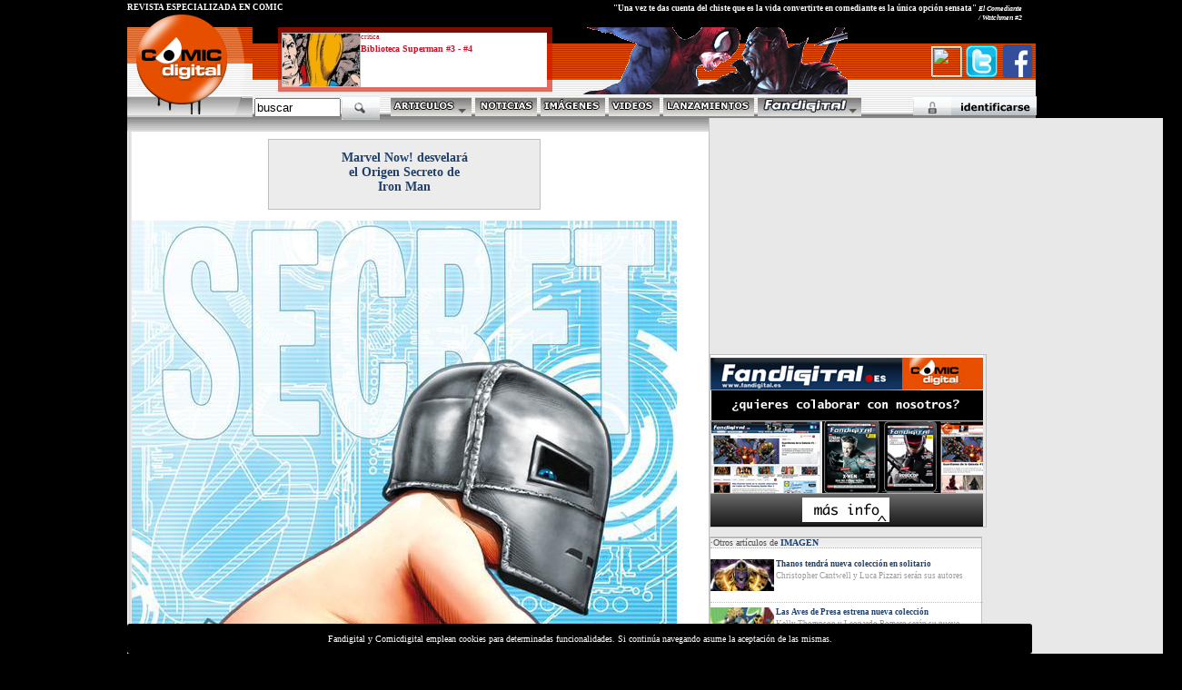

--- FILE ---
content_type: text/html
request_url: http://www.comicdigital.com/26747_1-Marvel_Now_desvelara_el_Origen_Secreto_de_Iron_Man.html
body_size: 21997
content:
<html><head>

<meta name="language" content="Spanish">

<meta http-equiv="Content-Type" content="text/html; charset=iso-8859-1">
<style>
.avisocookies{


bottom: 0;
    position: fixed;
    width: 100%;
    z-index: 50000;
text-align: left;


background-color:black;
color:white;
font-family:verdana;
padding:11px;
font-size:10px;
text-align:center;
width: 996px;
margin-top: 1px;
border-color:white;
border-radius: 3px;
}
</style>
<div class="avisocookies">
Fandigital y Comicdigital emplean cookies para determinadas funcionalidades. Si continúa navegando asume la aceptación de las mismas.
</div>







<html>
<head><meta http-equiv="Content-Type" content="text/html; charset=windows-1252">
test
<html xmlns="http://www.w3.org/1999/xhtml" xmlns:fb="http://www.facebook.com/2008/fbml">
<meta http-equiv="Content-Language" content="es">

<meta name="GENERATOR" content="Microsoft FrontPage 4.0">
<meta name="ProgId" content="FrontPage.Editor.Document">

<meta name="author" content="Comic Digital">
<meta name="organization" content="Fanzine Digital SL">
<meta name="locality" content="Valencia, EspaÃ±a">
<meta name="Owner" content="Fanzine Digital SL">
<meta name="language" content="Spanish">

<meta name="lang" content="es">
<meta name="description" content="Parece que mayo es el mes escogido para que Marvel desvele algo que no conocemos del pasado de Tony Stark y, si hacemos caso al teaser, será algo que se remonta a una época muy temprana de su existencia">
<meta name="title" content="Marvel Now! desvelar? el Origen Secreto de Iron Man  - imagen de comic">

<meta name="keywords" content=", imagen, comic ">


<script src="http://static.ak.connect.facebook.com/js/api_lib/v0.4/FeatureLoader.js.php" type="text/javascript"></script>

<title>Marvel Now! desvelará el Origen Secreto de Iron Man Comic Digital</title>
 <style type="text/css">
*{-moz-box-sizing: border-box;box-sizing: border-box}
p{margin-top:0px;margin-bottom:1em}
form{margin:0px}
input{padding:1px}
</style>
<STYLE>
<!--
A:visited {text-decoration: none;}
A:link {text-decoration: none}
A:hover {text-decoration:underline}
--->


</STYLE>

<script language="JavaScript">




function makeFrame() { 
 


   ifrm = document.createElement("IFRAME");    ifrm.setAttribute("src", "http://www.comicdigital.com/validafd.php?codigovuelta=26747&seccionvuelta=comic"); 
   ifrm.style.width = 100+"%"; 
   ifrm.style.height = 100+"%"; 
  
   
   
   
   ifrm.id="IFRAM";
   document.body.appendChild(ifrm); 

} 

function makeFrame2() { 
 


   ifrm = document.createElement("IFRAME"); 
   ifrm.setAttribute("src", "http://www.comicdigital.com/registrarse1026.php"); 
   
  ifrm.style.width = 100+"%"; 
   ifrm.style.height = 100+"%"; 
  
   
   
   
   ifrm.id="IFRAM";
   document.body.appendChild(ifrm); 

} 


function closeIFrame(){
var frame = window.parent.document.getElementById("IFRAM");
frame.parentNode.removeChild(frame);

}


function makeFramegeneral(urlframe) { 
 


   ifrm = document.createElement("IFRAME"); 
   ifrm.setAttribute("src", ""+urlframe); 
   
  ifrm.style.width = 100+"%"; 
   ifrm.style.height = 100+"%"; 
  
   
   
   
   ifrm.id="IFRAM";
   document.body.appendChild(ifrm); 

} 


</script>
<link rel="stylesheet" href="estiloscd1024C.css" type="text/css">
<script type="text/javascript" src="ajaxgeneral.js"></script>

<link rel="stylesheet" href="apoyos1025.css" type="text/css">

 




<script language="JavaScript">
function setVisibility(id, visibility) {
document.getElementById(id).style.display = visibility;
}




 </script>
<script type="text/javascript">
  function oculta (cpa) {
   document.getElementById(cpa).style.visibility="hidden";
}
function muestra (cpa) {
   document.getElementById(cpa).style.visibility="visible";
}

 function ocultados (cpa) {

   document.getElementById(cpa).style.display = "none";
}
</script>

<script type="text/javascript" src="http://www.fanzinedigital.com/embeddedcontent.js" defer="defer"></script>
<script src="http://www.fanzinedigital.com/AC_OETags.js" language="javascript"></script>
<script language="JavaScript" type="text/javascript">
<!--
// -----------------------------------------------------------------------------
// Globals
// Major version of Flash required
var requiredMajorVersion = 8;
// Minor version of Flash required
var requiredMinorVersion = 0;
// Minor version of Flash required
var requiredRevision = 0;
// -----------------------------------------------------------------------------
// -->
</script>
</head>

<body bgcolor="#000000"  leftMargin=0 topMargin=0 >

</a>

</div><script src="http://www.fanzinedigital.com/js/jquery-1.11.0.js"></script>
<script type="text/javascript">

  var _gaq = _gaq || [];
  _gaq.push(['_setAccount', 'UA-33460787-1']);
  _gaq.push(['_trackPageview']);

  (function() {
    var ga = document.createElement('script'); ga.type = 'text/javascript'; ga.async = true;
    ga.src = ('https:' == document.location.protocol ? 'https://ssl' : 'http://www') + '.google-analytics.com/ga.js';
    var s = document.getElementsByTagName('script')[0]; s.parentNode.insertBefore(ga, s);
  })();






</script>

<script>
  (function(i,s,o,g,r,a,m){i['GoogleAnalyticsObject']=r;i[r]=i[r]||function(){
  (i[r].q=i[r].q||[]).push(arguments)},i[r].l=1*new Date();a=s.createElement(o),
  m=s.getElementsByTagName(o)[0];a.async=1;a.src=g;m.parentNode.insertBefore(a,m)
  })(window,document,'script','//www.google-analytics.com/analytics.js','ga');

  ga('create', 'UA-48118660-1', 'comicdigital.com');
  ga('send', 'pageview');

</script>


<div class="cabecera1">
<div class="logocomicd">
<a href="http://www.comicdigital.com"><img src="logocomicdigitalfloated.gif" border="0"></a>
</div>
<div class="cabecera1derecha">

<div id="destacadocabecera"></div>
<div id="destacadocabecera2">

<div id="imgcuadradocabecera">

<span class="imgdecuadrado"><a href=http://www.comicdigital.com/42095_1-Biblioteca_Superman_3___4.html target="_blank">
<style>
.posimgcuadcd{
margin-top:-3px;
}
</style>
<img  class="posimgcuadcd" alt="Biblioteca Superman #3 - #4" src="http://www.fanzinedigital.com//imagenes/comic/ico5_img_supesacerotres-BG.jpg"  border="0"></a></span></div>
<a href="http://www.comicdigital.com/comic/comic_critica__1.html"><p class="estilodestacadoarribatipo">
critica</p></a>

<a href="http://www.comicdigital.com/42095_1-Biblioteca_Superman_3___4.html"><p class="estilodestacadoarriba">Biblioteca Superman #3 - #4</p></a>

<p class="estilodestacadoarribasubt">
</p>
                                                 </div><div class="revesp">REVISTA ESPECIALIZADA EN CÓMIC </div>
<div class="citasuperior">
"Una vez te das cuenta del chiste que es la vida convertirte en comediante es la única opción sensata" <span class="citado">El Comediante / Watchmen #2</span></div>
</a></div>
<div id="botonesfbt">
<a href="#" onMouseDown="makeFrame()"><img class="avasuperiorpeq" src="http://www.fanzinedigital.com/imagenes/avatar/noavatar.gif" border=0 width=33 height=33></a><a href="#" onMouseDown="makeFramegeneral('pagetwitter.php')"><img src="http://www.fanzinedigital.com/logotwitter.gif" width=35 height=35 border=0></a>
<a href="#" onMouseDown="makeFramegeneral('pagefacebook.php')"><img src="http://www.fanzinedigital.com/logofb.gif" width=35 height=35 border=0></a>
</div>
<div id=adornocabecera>
<img src=http://www.comicdigital.com/transp//cap5.gif border=0>
</div>
<script type="text/javascript" src="jqmenucabeceracd.js"></script>
 <div id="menubotones">
               <a href="#" onmouseover="setVisibility('menupublicaciones', 'inline');" onmouseout="setVisibility('menupublicaciones', 'none');"><img border="0" src="imagenes/menu_articulos.gif"></a>      <a href="http://www.comicdigital.com/comic/comic_noticias__1.html"><img border="0" alt="noticias de cómic" src="imagenes/menu_noticias.gif"></a>
                     <a href="http://www.comicdigital.com/comic/comic_imagen__1.html"><img border="0" alt="imágenes de cómic" src="imagenes/menu_imagenes.gif"></a>

                      <a href="http://www.comicdigital.com/comic/comic_video__1.html"><img border="0" alt="videos de cómic" src="imagenes/menu_videos.gif"></a>
                      <a href="http://www.comicdigital.com/comic/comic_lanzamientos__1.html"><img alt="lanzamientos de cómic" border="0" src="imagenes/menu_lanzamientos.gif"></a>
<a href="http://www.fandigital.es" onmouseover="setVisibility('capasmenu1025', 'inline');" onmouseout="setVisibility('capasmenu1025', 'none');"><img alt="Fandigital" border="0" src="logofdencdcab.gif" class="lfd" ></a>



                    <!--fin botones-->


              </div>
<style>
#capasmenu1025{
    text-align:left;
width:585px;
height:310px;
min-height:320px;
/*Firefox es el de arriba, suele ser 9 menos*/

margin-left: 405px;
clear:both;
background-image: url('http://www.fanzinedigital.com/degradadomenusup.jpg');
background-color: white;
border-right: 1px solid #c0c0c0;
border-left: 1px solid #c0c0c0;
border-bottom: 1px solid #c0c0c0;
border-up: 1px solid #c0c0c0;
overflow:hidden;
position:absolute;
z-index: 50;
display:none;
}
</style>
<div id="capasmenu1025"  onMouseOver="setVisibility('capasmenu1025', 'inline');" onmouseout="ocultados('capasmenu1025');">


</div><script language="JavaScript">
$(document).ready(function(){
$( ".lfd" ).mouseover(function() {
  
$("#capasmenu1025").html("<center><img src=ajax-loader.gif border=0></center></div>");


$("#capasmenu1025").load("cabeceramenu1025cd.php",function(responseTxt,statusTxt,xhr){
      //if(statusTxt=="success")
      //alert("External content loaded successfully!");
    //if(statusTxt=="error")
      //alert("Error: "+xhr.status+": "+xhr.statusText);
  });
});

});
  </script>




 <div id="menupublicaciones" onmouseout="ocultados('menupublicaciones');">
<div class="casillapub"><a href="#" onmouseover="setVisibility('menupublicaciones', 'inline');" ><img border="0" src="imagenes/menu_articulosB.gif"></a></div>
<div class="casillapub"><a href="http://www.comicdigital.com/comic/comic_critica__1.html" onMouseOver="setVisibility('menupublicaciones', 'inline');"><img border="0" alt="crítica de cómic" src="imagenes/menu_publicacionesC.gif"></a></div>
<div class="casillapub"><a href="http://www.comicdigital.com/comic/comic_especial__1.html" onMouseOver="setVisibility('menupublicaciones', 'inline');"><img border="0" alt="especiales de cómic" src="imagenes/menu_especialesC.gif"></a></div>
<div class="casillapub"><a href="http://www.comicdigital.com/comic/comic_entrevistas__1.html" onMouseOver="setVisibility('menupublicaciones', 'inline');"><img border="0" alt="entrevistas de cómic" src="imagenes/menu_entrevistasC.gif"></a></div>
<div class="casillapub"><a href="http://www.comicdigital.com/comic/comic_blogs__1.html" onMouseOver="setVisibility('menupublicaciones', 'inline');"><img border="0" alt="blogs de cómic" src="imagenes/menu_blogsC.gif"></a></div>

</div>




<div id="validador">

<a href="#" onMouseDown="makeFrame()">
  <img src="validarse.gif" border="0"></a></div>

<div id="validaform">
<!--registro y recordatorio-->



<div id="formrg">
<div id="formrg1"><a href="registrarse1025.php"><span class="lformid">Registrarse</span></a></div>
<div id="formrg2"><a href="#" onclick="window.open('recordarpsw.html','open','width=350,height=240,directories=0,resizable=0,location=0,status=0,scrollbars=0,toolbar=0,menubar=0,titlebar=0');"><span class="lformid">Recuperar</span></a></div>
</div>

<!--formulario-->
<div id="validaformrojo">
<div id="formidtriple">
<div id="formid1">
<form method="POST" action="validar1025-do.php"><span class="palid">ID</span>
                  <input style="FONT-SIZE: 10px; FONT-FAMILY: Arial" size="7" name="nick" value="Nombre" onFocus="if (this.value == 'Nombre') this.value = '';" onBlur="if (this.value == '') this.value = 'Nombre';" onKeyPress="if ( (event.keyCode == 13) && checkLogin() ) this.form.submit();">
                                <input style="FONT-SIZE: 10px; FONT-FAMILY: Arial" size="7" name="keyword" value="passw" type="password" onFocus="if (this.value == 'passw') this.value = '';" onBlur="if (this.value == '') this.value = 'passw';" onKeyPress="if ( (event.keyCode == 13) && checkLogin() ) this.form.submit();"></b></font>
                                <input type="image" alt="Validar" src="botonenterid.gif" align="absmiddle" value="enviar" border="0" name="B1">
<!--med form-->
</div>
<div id="formid3"><a href='#' onMouseDown="setVisibility('validaform', 'none');"><img border="0" src="icocloseform.gif" align="absmiddle" width="12" height="12"></a>
<!--fin formulario-->
</a>     </form></div></div>
</div>
</div>   </div>
<div id="buscador">
<form method="POST" action="buscador1025.php"><input type="text" name="busqueda" value="buscar" size="10" onFocus="if (this.value == 'buscar') this.value = '';" onBlur="if (this.value == '') this.value = 'buscar';" onKeyPress="if ( (event.keyCode == 13) && checkLogin() ) this.form.submit();">
                <INPUT type="hidden" value="comic" name="secbusqueda"><span class="buscaimg"><input  type="image" src="logobuscar.gif" value="Enviar" name="B1" align="absmiddle"></span></form></div>
                </div>
                </div>
<!--fin espacio separacion e inicio contenido-->
<div align="center">

  <table border="0" cellpadding="0" cellspacing="0" width="1000" bgcolor="#FFFFFF">
    <tr>
<td width="5" background="imagenes/pixelsizqnorm.gif" nowrap height="1"><img border="0" src="pixel.gif" width="1" height="1"></td>
<td width="100%" height="20" valign="top">
       <div align="left">

  <table border="0" cellpadding="0" cellspacing="0" width="766" bgcolor="#FFFFFF">
    <tr>
      <td width="600" valign="top" ><style>
.todocdportadaart{
width:1000px;
margin-top:0px;

background-image: url('http://www.fanzinedigital.com/comicdigital/degrbasecd01.jpg');
background-repeat:repeat-x;
overflow:hidden;
border-top: 1px solid #E2E2E1;
background-color:blue;
}
</style>




<!---((PRUEBAS)) <BR> Número de paginas es 0 - -->




</center></center>


<center><div class="rotulolaimagen"><h1 class="rotulolaimagentexto">Marvel Now! desvelará el Origen Secreto de Iron Man</h></div></center>
<div class="imagenamostrar">
<img src="http://www.fanzinedigital.com/imagenes/comic/img_marvelnoworigensecret_c1.jpg"  border="0">

<div class="comentarioimagengaleria">
Parece que mayo es el mes escogido para que Marvel desvele algo que no conocemos del pasado de Tony Stark y, si hacemos caso al teaser, será algo que se remonta a una época muy temprana de su existencia. Además, esta saga marcará la llegada a Iron Man del dibujante Dale Eaglesham (Los 4 Fantásticos) que ilustrará los guiones de Kieron Gillen a tiempo para el estreno de la esperada trecuela fílmica del Vengador Dorado</div>
</div>

</center><p align="right">
                


                             <font face=verdana size=1 color=#99041b>Página <b>1</b> de <b>1</b>

        <br>
        
               <a href="http://www.comicdigital.com/26747_1-Marvel_Now_desvelara_el_Origen_Secreto_de_Iron_Man.html">
       <font face="Verdana" size="1" color="#CCCCCC"></b>1</a></b> |<div class="anunciogoogleinfB">
<script type="text/javascript"><!--
google_ad_client = "pub-7060389800789836";
/* 336x280, creado 4/05/10 */
google_ad_slot = "9627097826";
google_ad_width = 336;
google_ad_height = 280;
//-->
</script>
<script type="text/javascript"
src="http://pagead2.googlesyndication.com/pagead/show_ads.js">
</script>
</div>
</td>                   <td width="35px" vAlign="top" nowrap>
                   <img src="http://www.fanzinedigital.com/pixel.gif" border=0>
                   </td>
                  <td width="300px" vAlign="top"><div id="capaderechar"><script type="text/javascript"><!--
google_ad_client = "pub-7060389800789836";
/* 300x250, creado 25/06/09 */
google_ad_slot = "2421220680";
google_ad_width = 300;
google_ad_height = 250;
//-->
</script>
<script type="text/javascript"
src="http://pagead2.googlesyndication.com/pagead/show_ads.js">
</script>
<style>
#nuevoclb{

overflow:hidden;
width:305px;
margin-bottom:10px;
margin-top: 10px;
padding-2px;
border-left: 1px solid #BFBFBF;
border-right: 1px solid #BFBFBF;
border-bottom: 1px solid #BFBFBF;
border-top: 1px solid #BFBFBF;
}
</style>
<div id="nuevoclb">
<a href="http://www.fanzinedigital.com/redaccion23.php?clb=nv"><img src="http://www.fanzinedigital.com/imagenes/publicidad/nuevoclbr.jpg" border=0>
</a>
</div>
<div id="cajamasarticulos">
<p class=otrosartsde>
·Otros artículos de <a href=comic/comic_imagen__1.html><span class="nombredearticulo">IMAGEN</a></span>
</p>
<div id="agrupacuadrado50ymasarticuloscd"><div id="cuadrado50"><img height="35" width="70" alt="Thanos tendrá nueva colección en solitario" src="http://www.fanzinedigital.com/imagenes/comic/ico5_img_nuthanoscant-BG.jpg" width="120" border="0">  </div>                          <div id="masarticuloscd"><a href="http://www.comicdigital.com/41341_1-Thanos_tendra_nueva_coleccion_en_solitario.html">
                                  <p class="masarticulosgrisb">Thanos tendrá nueva colección en solitario</p><p class="masarticulosgris">Christopher Cantwell y Luca Pizzari serán sus autores</p></a></div></div><div id="agrupacuadrado50ymasarticuloscd"><div id="cuadrado50"><img height="35" width="70" alt="Las Aves de Presa estrena nueva colección" src="http://www.fanzinedigital.com/imagenes/comic/ico5_img_birdsnew2023-BG.jpg" width="120" border="0">  </div>                          <div id="masarticuloscd"><a href="http://www.comicdigital.com/41330_1-Las_Aves_de_Presa_estrena_nueva_coleccion.html">
                                  <p class="masarticulosgrisb">Las Aves de Presa estrena nueva colección</p><p class="masarticulosgris">Kelly Thompson y Leonardo Romero serán su nuevo equipo creativo</p></a></div></div><div id="agrupacuadrado50ymasarticuloscd"><div id="cuadrado50"><img height="35" width="70" alt="DC anuncia su serie Aquamen" src="http://www.fanzinedigital.com/imagenes/comic/ico5_img_aquamen-BG.jpg" width="120" border="0">  </div>                          <div id="masarticuloscd"><a href="http://www.comicdigital.com/40729_1-DC_anuncia_su_serie_Aquamen.html">
                                  <p class="masarticulosgrisb">DC anuncia su serie Aquamen</p><p class="masarticulosgris">La editorial ha presentado el logo de esta nueva propuesta</p></a></div></div><div id="agrupacuadrado50ymasarticuloscd"><div id="cuadrado50"><img height="35" width="70" alt="DC anuncia Aquaman 80th Anniversary Special 100-Page Super Spectacular" src="http://www.fanzinedigital.com/imagenes/comic/ico5_img_aquaochenta-BG.jpg" width="120" border="0">  </div>                          <div id="masarticuloscd"><a href="http://www.comicdigital.com/40631_1-DC_anuncia_Aquaman_80th_Anniversary_Special_100_Page_Super_Spectacular.html">
                                  <p class="masarticulosgrisb">DC anuncia Aquaman 80th Anniversary Special 100-Page Super Spectacular</p><p class="masarticulosgris">El número celebra el octogésimo cumpleaños de Arthur Curry</p></a></div></div><div id="agrupacuadrado50ymasarticuloscd"><div id="cuadrado50"><img height="35" width="70" alt="Venom: Habrá Matanza también presenta este brutal póster" src="http://www.fanzinedigital.com/imagenes/comic/ico5_img_venomdospost-BG.jpg" width="120" border="0">  </div>                          <div id="masarticuloscd"><a href="http://www.comicdigital.com/40612_1-Venom_Habra_Matanza_tambien_presenta_este_brutal_poster.html">
                                  <p class="masarticulosgrisb">Venom: Habrá Matanza también presenta este brutal póster</p><p class="masarticulosgris">La promoción de la secuela venenosa ha comenzado con fuerza</p></a></div></div>            <!-- posible listado completo DERECHA-->
                               <span class="masarticulos"><a href=revistacomic/comic_imagen_1.html">
                                <a href=comic/comic_imagen__1.html><span class="listadocompleto">Listado completo
                </span></a><a href=comic/comic_imagen__1.html><img title="Ver listado completo" src="http://www.comicdigital.com/imagenes/carpetaam.gif" border="0" align="absmiddle"></a>
</div>
<a class="twitter-timeline" data-dnt="true" href="https://twitter.com/comicdigital" data-widget-id="387975504248057856">Tweets by @comicdigital</a>
<script>!function(d,s,id){var js,fjs=d.getElementsByTagName(s)[0],p=/^http:/.test(d.location)?'http':'https';if(!d.getElementById(id)){js=d.createElement(s);js.id=id;js.src=p+"://platform.twitter.com/widgets.js";fjs.parentNode.insertBefore(js,fjs);}}(document,"script","twitter-wjs");</script>


</div>

</td>
      </tr>
  </table>

</div>
</td>
    </tr>
  </table>

</div>
<!--bajo-->
<div align="center">
  <table border="0" cellpadding="0" cellspacing="0" width="1000px" height="32" bgcolor="white">
    <tr>
      <td width="10" height="32" nowrap background="imagenes/bajoizqaj.gif">
      <img border="0" src="pixel.gif" width="1" height="1"></td>
      <td width="990" nowrap height="32">
        <div align="left">
          <table border="0" cellpadding="0" cellspacing="0" width="100%">
            <tr>
              <td width="600" height="32" background="imagenes/bajoizq.gif" nowrap><img border="0" src="imagenes/pixel.gif" width="1" height="1"></td>
              <td width="16" height="32" nowrap background="imagenes/bajoder.gif"><img border="0" src="imagenes/bajoint.gif" width="16" height="32"></td>
              <td width="308" height="32" nowrap background="imagenes/bajoder.gif">
                <a href="redaccion1025.php"><img border="0" alt="contactar" src="imagenes/botoncontacto.gif"></a><a href="infolegal1025.php"><img border="0" src="imagenes/botoninfo.gif"></a><a href="impresa1025.php"><img border="0" src="imagenes/botonrevista.gif" alt="EdiciÃ³n impresa"></a></td></td>
          </table>
        </div>
      </td>
    </tr>
  </table>
</div>
<!--fin bajo-->
</body>
</html>

--- FILE ---
content_type: text/html; charset=utf-8
request_url: https://www.google.com/recaptcha/api2/aframe
body_size: 250
content:
<!DOCTYPE HTML><html><head><meta http-equiv="content-type" content="text/html; charset=UTF-8"></head><body><script nonce="KL-hxW8leNv4oNKv6w3dZw">/** Anti-fraud and anti-abuse applications only. See google.com/recaptcha */ try{var clients={'sodar':'https://pagead2.googlesyndication.com/pagead/sodar?'};window.addEventListener("message",function(a){try{if(a.source===window.parent){var b=JSON.parse(a.data);var c=clients[b['id']];if(c){var d=document.createElement('img');d.src=c+b['params']+'&rc='+(localStorage.getItem("rc::a")?sessionStorage.getItem("rc::b"):"");window.document.body.appendChild(d);sessionStorage.setItem("rc::e",parseInt(sessionStorage.getItem("rc::e")||0)+1);localStorage.setItem("rc::h",'1768971316450');}}}catch(b){}});window.parent.postMessage("_grecaptcha_ready", "*");}catch(b){}</script></body></html>

--- FILE ---
content_type: text/css
request_url: http://www.comicdigital.com/estiloscd1024C.css
body_size: 63424
content:
A:link {text-decoration: none;}
A:visited {text-decoration: none;}
A:hover {text-decoration:underline; color:#1f3f6b}
A:active {text-decoration:underline;}

body { text-align:center; width:1000px;margin-top:0px;margin:0 auto;
 }
 


#capasmenu1025{
    text-align:left;
width:585px;
height:310px;
min-height:320px;
/*Firefox es el de arriba, suele ser 9 menos*/

margin-left: 405px;
clear:both;
background-image: url('http://www.fanzinedigital.com/degradadomenusup.jpg');
background-color: white;
border-right: 1px solid #c0c0c0;
border-left: 1px solid #c0c0c0;
border-bottom: 1px solid #c0c0c0;
border-up: 1px solid #c0c0c0;
overflow:hidden;
position:absolute;
z-index: 50;
display:none;
}
 
/*avatar superior*/
.avasuperiorpeqaviso{

margin-top:-15px;
margin-right:5px;
padding-top:0px;
margin-left:-23px;
}
.avasuperiorpeq{

margin-top:0px;
margin-right:5px;
padding-top:0px;
border-top: 1px solid white;
border-right: 1px solid white;

border-left: 1px solid white;

border-bottom: 1px solid white;
}

/*fin avatar superior*/

/*articulos destacados inferior*/
.destacadosinferiorcd1{
float:left;
width:330px;
overflow: hidden;
clear:left;
min-height: 300px;
height: 300px;

padding-left:35px;
padding-right:35px;


border-right: 1px dotted #b4b1c1;
margin-bottom: 15px;

}

.destacadosinferiorcd2{
width:330px;
overflow: hidden;
min-height: 300px;
height: 300px;
float:right;
padding-left:35px;
padding-right:35px;
margin-bottom: 15px;

}
.destacadosinferiorcd3{

width:330px;
overflow: hidden;
min-height: 300px;
height: 300px;

padding-left:35px;
padding-right:35px;

margin-bottom: 15px;


border-right: 1px dotted #b4b1c1;

}

/*fin articulos destacados inferior*/

/*articulos relacionados*/

.articulosrelacionados{

color: white;
font-family: 'Palatino Linotype', 'Book Antiqua', Palatino, serif;
margin-left: 12px;
width:35%;
background-color:#77001a;
margin-top:6px;
margin-bottom:4px;
padding:2px;
}
.articulosrelacionadosc{
color: black;
font-family: Tahoma, Geneva, sans-serif;
margin-top:2px;
width:90%;
padding:4px;
 font-size:12px;
margin-left:10px;
margin-bottom:2px;	

line-height: 1.3;
border-bottom: 1px solid #b4b1c1;
border-top: 1px solid #b4b1c1;

}

/*issuu*/
.destacadocolissuu{
clear:both;

width:600px;

margin-left:-1px;
background-color:#ECECEC;
color:white;
font: bold 15px Verdana;
margin-top:10px;
margin-bottom:0px;
padding-left:6px;
padding-right:6px;
padding-bottom:2px;
padding-top:3px;
/*background-position:0 2px;*/
background-image: url('degrrojo0001largo.gif'); background-repeat: repeat-x;
}


.linktexto{
color:#1F3F6B;
text-decoration: underline;

}


.comentariocapturanuevo{
color:white;
background-color: black;
padding:5px;
margin-top:-3px;
font-family:verdana;
font-size: 10px;
}

/*iconossuperiores redes sociales y demás*/
#botonesfbt { 
width:130px;
/*height:57px!important;
height:60px;*/
height:105px;
overflow:hidden;
position:absolute;
top:50px;
margin-left:885px;
/*background-color:#ECECEC;*/

}

/*foro*/

.mensajesforor{
font: 11px Verdana;
	    text-decoration: none;
	    color: white;
margin-bottom:5px;
padding:0;
margin-top:0px;
border-bottom: 1px solid #FF0000;
border-top: 1px solid #FF0000;
border-left: 1px solid #FF0000;
border-right: 1px solid #FF0000;
padding-top:4px;
padding-bottom:4px;
padding-right:4px;
padding-left:4px;
background-color:#9F0701;
line-height:26px;
	}

.mensajesforor2{
font: 11px Verdana;
	    text-decoration: none;
	    color: black;
margin-bottom:5px;
padding:0;
margin-top:0px;
/*border-bottom: 1px solid #FF0000;
border-top: 1px solid #FF0000;
border-left: 1px solid #FF0000;
border-right: 1px solid #FF0000;*/
padding-top:4px;
padding-bottom:4px;
padding-right:4px;
padding-left:4px;
margin-left:5px;
margin-right:5px;

line-height:26px;
	}

/*retoque imagenes dentro artículo*/
.espacioimgnl{
border-top: 1px solid #C0C0C0;
border-bottom: 5px solid #C0C0C0;
margin-left:5px;
}

.espacioimgnc{
border-top: 1px solid #C0C0C0;
border-bottom: 1px solid #C0C0C0;
margin-left:0px;
max-width:590px;
overflow:hidden;
margin-bottom:0px;
text-align:center;
}


#flechasmasmenos{
margin-top:0px;
margin-bottom:0px;
text-align:right;

}

.fbshare{
 font: bold 10px Arial;
	    text-decoration: none;
	    color: #335F9C;
margin-left:10px;
text-decoration:underline;
}

.nombrevideo{
 font: bold 14px verdana;

}

#espacioblogprincipal{
align=right;
margin-top:0px;
margin-bottom:0px;
text-align:right;
}
#espaciovideoprincipal{
align=right;
margin-top:0px;
margin-bottom:0px;
text-align:right;
}

#espaciogaleriaprincipal{
align=right;
margin-top:0px;
margin-bottom:0px;
text-align:right;
}
/*captchaform*/


.captchaform{
width:350px;
heigth:40px;
min-height:40px;

}

.captchaforma{
width:140px;
float:left;
height:40px;
min-height:40px;

}


.captchaformb{
width:180px;
float:right;
height:40px;
min-height:40px;
padding-top:10px;
padding-left:15px;
}

.apoyoarticulo {
	    font: bold 10px Arial;
	    text-decoration: none;
	    color: #666666;

		}


/*zonas*/
/*zonas*/
.corchetezona{
font-family: Georgia;
/*font-weight:bold;*/
 font-size:10px;
 color:#656565;
}
.titulozona3{
font-family: Georgia;

 font-size:10px;
 color:#C0C0C0;
}

.titulozona2{
font-family: Georgia;

 font-size:10px;
 color:#8F8E8E;
}

.titulozona{
font-family: Georgia;

 font-size:10px;
 color:#656565;
}

.vertodo{
font-family: Georgia;
font-weight:bold;
 font-size:10px;
 color:#656565;
}

.estilotagstodob{
font-family: verdana;
/*font-weight:bold;*/
 font-size:10px;
 color:#4D4D4D;
}

.estilotagsb{
font-family: Georgia;
font-weight:bold;
 font-size:10px;
 color:#344056;
}

.estilotagsc{
font-family: Georgia;
font-weight:bold;
 font-size:10px;
 color:#1F3F6B;
}

.fechaportada{
font: 10.3px Verdana;
color:#666666;
margin-top:5px;
}

.capatagsc{
font: 10.3px Verdana;
color:#666666;
margin-top:5px;
border-top: 1px dotted #C0C0C0;
}


/*FINzonas*/
.tipoblanco{
font-family: verdana;

 font-size:12px;
color:white;
}

/*esto es para la imagen de combomainnews*/

.imagennoticiasseccion{
margin-top:0px;
margin-left:1px;
margin-right:0px;
background-color:white;
margin-bottom:-5px;
background-image: url('http://www.fandigital.es/fondosecciontitulo1025.png');
background-repeat:no-repeat;

width:145px;
height:26px;
min-height:26px;
overflow:hidden;
}
.imagentitulosec{
margin-top:3px;
margin-left:15px;
font:  12px Verdana;
	    text-decoration: none;
	    color: white;

}



.imagennoticiascd{
margin-top:1px;
margin-left:1px;
margin-right:1px;
background-color:white;
margin-bottom:1px;
border-top: 1px solid black;
border-bottom: 1px solid black;
border-left: 1px solid black;
border-right: 1px solid black;
width:145px;
min-height:73px;
padding:2px;
overflow:hidden;
}

/*hasta aqui para la imagen de combomainnews*/

.now{
color:white;
font-size:6px;
}

.estilotagsc{
font-family: Georgia;
font-weight:bold;
 font-size:10px;
 color:#515C66;
}

/*zona noticias anim*/

#zonanoticias1cd{
width:600px;

}
.zonanoticias1icd{
width:155px;
float:left;
/*background-color:blue;
 background-color:#E9E9E9;
*/
margin-top:2px;
margin-left:10px;
overflow:hidden;
}
.zonanoticiasidcd{

width:580px;
min-height:80px;
clear:both;
margin-bottom:16px;
margin-top:2px;


/*border-top: 1px solid #B4B1C1;
border-bottom: 1px solid #FFFFFF;  */
}

.zonanoticias1dercd{
width:390px;
float:right;
/*background-color:red*/
margin-top:2px;
margin-right:20px;
}


.noticiamainlist{

 /*color:#A8140F;*/
color: #1f3f6b;


margin-bottom:3px;
margin-top:2px;

font: bold 17px Verdana;


}
.brevemainlist2{
margin-top:2px;
font:  11.5px Verdana;
color:#4D4D4D;
margin-bottom:4px;
line-height:15px;
max-width:550px;
overflow: clip;
}


.noticiamainlistSI{
    font-family: 'Ubuntu', sans-serif;
font-size: 20px;
color: #1f3f6b;
margin-top: -0px;
margin-bottom:8px;
font-style: bold;

}

.brevemainlist2SI{
    font-family: 'Droid Sans', sans-serif;
font-size: 15px;
color:#4D4D4D;
line-height: 140%
}


.fechaportada{
font: 10.3px Verdana;
color:#666666;
margin-top:5px;
}

.todocdportada{
width:995px;
margin-top:15px;
margin-left:0px;
background-image: url('http://www.fanzinedigital.com/comicdigital/degrbasecd01.jpg');
background-repeat:repeat-x;
overflow:hidden;
border-top: 1px solid #E2E2E1;
}

.lupa{
margin-top:-18px;
margin-left:174px;
}

/* para número comentarios en portada*/
.foroportada{
margin-top:6px;
margin-bottom:0px;
border-top: 1px dotted #666666;
border-bottom: 1px dotted #666666;
width:120px;
}
.foroportadacomentarios{
font: 10.3px Verdana;
color:black;
}

.fechabreveintg{font: italic 13px Verdana;
	   
	    color: #123865;
margin-top:-2px;
margin-bottom:4px;

}

.fechabreveint{font: italic 10px Verdana;
	   
	    color: #123865;
margin-top:2px;
margin-bottom:2px;

}


.colornumerocomentarios{
font: bold 10.3px Verdana;
color:#AB0044;
}

.foroportadacomentarios2{
font: 9.3px Verdana;
color:black;
}

.colornumerocomentarios2{
font: bold 9.3px Verdana;
color:#AB0044;
}

.colornumerocomentariosblanco{
font: bold 9.3px Verdana;
color:white;
background-color:#AB0044;
border-top: 1px solid red;
border-bottom: 1px solid red;
border-left: 1px solid red;
border-right: 1px solid red;
padding-left:2px;
padding-right:2px;


}

.cajadecomentarios{
margin-top:4px;
}






.descopin{
font: 10.5px Verdana;
text-decoration: none;
color: black;
width:550px;
line-height:16px;
margin-top:-4px;
margin-bottom:9px;
}


.anunciogogleaa{
margin-top:7px;
margin-left:0px;
margin-bottom:15px;
}



.anunciogoogleinfB{
margin-left:10px;
margin-top:17px;
magin-bottom:0px;
width:500px;

padding-left:3px;
padding-right:3px;
padding-bottom:3px;
padding-top:3px;
}


.mensajesforo{
font: 11px Verdana;
text-decoration: none;
color: white;
margin-bottom:5px;
padding:0;
margin-top:0px;
border-bottom: 1px solid #FF0000;
border-top: 1px solid #FF0000;
border-left: 1px solid #FF0000;
border-right: 1px solid #FF0000;
padding-top:4px;
padding-bottom:4px;
padding-right:4px;
padding-left:4px;
background-color:#9F0701;
line-height:26px;
}


.mensajesforolink{
font: bold 11px Verdana;
text-decoration: none;
color: white;
margin-bottom:5px;
padding:0;
margin-top:0px;
border-bottom: 1px solid #FF0000;
border-top: 1px solid #FF0000;
border-left: 1px solid #FF0000;
border-right: 1px solid #FF0000;
padding-top:4px;
padding-bottom:4px;
padding-right:4px;
padding-left:4px;
background-color:#9F0701;
line-height:26px;
}



.loadergame{


min-height: 250px;

width: 100%
text-align: center;

}









.aspectoasuntoforob{
font: bold 13px Verdana;
width:550px;
background-color:#CCCCCC;
margin-bottom:7px;
padding-top:5px;
padding-left:5px;
padding-bottom:5px;
padding-right:5px;
color:black;
margin-top:-5px;
margin-left:10px;

}







#logoavisoimpresoANULADO{
text-align:left;
margin-left:3px;
margin-top:-60px;
margin-right:20px;
margin-bottom:30px;
}
#avisoimpreso{
text-align:left;
border-left: 1px dotted #999999;
border-right: 1px dotted #999999;
border-bottom: 1px dotted #999999;
border-top: 1px dotted #999999;
background-color:#c0c0c0;
margin-bottom:7px;
margin-left:5px;
margin-top:5px;
width:300px;
padding-left:37px;padding-right:24px;
padding-bottom:3px;
padding-top:3px;
font: 11px Verdana;
line-height:18px;color:black;
font: 13.5px Verdana;
}
.textoavisoimpreso{
font: 13.5px Verdana;
line-height:18px;
color:black;

}

.descfb{
font: bold 10.5px Verdana;

color:#5B7BB2;

}





.espaciodestacadosmil{
background-image: url('fondodegrnoticias.gif'); background-repeat: repeat-x; 

}

.destacadoarribamil{


background-image: url('http://www.comicdigital.com/fondotitulo2.gif');
border-top: 1px solid white;

border-left: 1px solid white;

border-right: 1px solid white;

border-bottom: 1px solid white;


width:200px;
overflow:hidden;
clear:both;
text-align: left;
	    font: bold 13px Verdana;

	    text-decoration: none;
	    color: #BEBEBE;
margin-bottom:0px;
margin: 2 0 2 0px;
height:25px;
 background-repeat:  repeat-x; 
background-position: top; 
}

.destacadoarribamilprevio{width:200px;color: #1f3f6b;
border-top: 1px solid #BEBEBE;

border-left: 1px solid #BEBEBE;

border-right: 1px solid #BEBEBE;


}




.capatags{
width:250px;
background-color:#EAEAEA;
border-top: 1px solid #CCCCCC;
border-bottom: 1px solid #CCCCCC;
border-left: 1px solid #CCCCCC;
border-right: 1px solid #CCCCCC;
font: bold 12px Verdana;
padding-top:2px;
padding-left:2px;
padding-bottom:2px;
padding-right:2px;
margin-top:5px;
color:#707070;
}

.capatagsamplia{
width:350px;
background-color:#EAEAEA;
border-top: 1px solid #CCCCCC;
border-bottom: 1px solid #CCCCCC;
border-left: 1px solid #CCCCCC;
border-right: 1px solid #CCCCCC;
font: bold 12px Verdana;
padding-top:2px;
padding-left:2px;
padding-bottom:2px;
padding-right:2px;
margin-top:5px;
margin-bottom:8px;
color:#707070;
}


.avisospoiler{
width:350px;
background-color:#CE1B00;
border-top: 1px solid #F47750;
border-bottom: 1px solid #F47750;
border-left: 1px solid #F47750;
border-right: 1px solid #F47750;
font: 11px georgia;
padding-top:2px;
padding-left:2px;
padding-bottom:2px;
padding-right:2px;
margin-top:9px;
color:white;
line-height:17px;
}

.estilotags{
font: 10px Verdana;
color:#1f3f6b;
}

#capatripletecombo{
margin-bottom:0px;

}


.ban600a{
width:600px;
overflow:hidden;
}
.ban600b{
margin-left:-25px;
}
.avisopub{
font: bold 10px Verdana;
color:white;
background-color:#CC0819;
}




.quitamargen{
margin-bottom:-10px;
}

.cuadradofacebook{
background-color:#324EA4;
width:250px;
padding-bottom:4px;
border-bottom: 1px solid black;
}

.validafbcaja{
margin-top:-7px;
margin-bottom:0px;
margin-left:-10px;
}
.facebookidinferior{
margin-top:6px;
margin-left:-4px;
}

.textofacebook{
font: bold 12.5px arial;
color:white;

}


.hidden{
visibility:hidden;
}


.nickvinblog{
font: bold 12.5px arial;

color:#6D0200;

}
.descripciondelblog{
width:250px;
background-color:white;
border-top: 1px solid #BBBCB8;
border-left: 1px solid #BBBCB8;
border-right: 1px solid #BBBCB8;
border-bottom: 1px solid #BBBCB8;
margin-bottom:7px;
font:  10.5px verdana;
color:#666666;

}




.nombredelblog{
font:  bold 19.5px tahoma;
color:black;
margin-bottom:0px;
}

.verblog{
font:  bold 12.5px arial;
color:black;
margin-bottom:0px;
}

.poslogoranti{
clear:both;
margin-left:490px;

/*margin-top:-27px;*/

margin-top:9px;
position:absolute;
z-index:5;
}

.cartelblog{
margin-top:0px;
margin-bottom:6px;
width:600px;
overflow:hidden;
border-top: 1px solid #BBBCB8;
border-left: 1px solid #BBBCB8;
border-right: 1px solid #BBBCB8;
}

.videoflotado{
float:right;
margin-left:7px;
margin-bottom:7px;

}

.comic{
color:#D92303;
}

.cajaencuesta{
margin-top:0px;
margin-bottom:2px;
background-color:#A0A0A0;
font:  10px arial;
color:white;
border-bottom: 2px solid #DB2600;
}


.capatextoblogportada{
border-bottom: 1px dotted #BBBCB8;
border-top: 1px dotted #BBBCB8;
border-left: 1px dotted #BBBCB8;
border-right: 1px dotted #BBBCB8;
background-color:#DCDDE1;
margin-bottom:10px;margin-top:0px;
padding-left:3px;
padding-right:3px;
padding-top:3px;
padding-bottom:3px;
}





.capatextovideoportada{
border-bottom: 1px dotted #BBBCB8;
border-top: 1px dotted #BBBCB8;
border-left: 1px dotted #BBBCB8;
border-right: 1px dotted #BBBCB8;
/*background-color:#384657;*/
margin-bottom:10px;margin-top:0px;
padding-left:3px;
padding-right:3px;
padding-top:3px;
padding-bottom:3px;
}
.textovideoportada{
font:  bold 14.5px tahoma;
border-bottom: 1px dotted #BBBCB8;
margin-top:0px;
margin-bottom:5px;
margin-left:4px;
color:black;
text-align:left;

}

.textodescvideoportada{
font:  12px tahoma;
color:#666666;
text-align:left;
margin-left:4px;

}


.capatextobloglistado{
border-bottom: 1px dotted #BBBCB8;
border-top: 1px dotted #BBBCB8;
border-left: 1px dotted #BBBCB8;
border-right: 1px dotted #BBBCB8;
background-color:#750011;
margin-bottom:10px;
margin-top:-80px;
margin-left:-25px;
margin-bottom:80px;
padding-left:6px;
padding-right:3px;
padding-top:3px;
padding-bottom:3px;
width:570px;

}

.textovideoportada2{
text-align:left;
font:  bold 17.5px tahoma;
border-bottom: 1px dotted #BBBCB8;
margin-top:0px;
margin-bottom:5px;
margin-left:0px;
color:white;
}







.enlaredimg{
margin-top:-1px;
margin-bottom:0px;
}

.epigrafe{
text-align:left;
font:  bold 17.5px tahoma;
border-bottom: 1px dotted #BBBCB8;
margin-top:-10px;
margin-bottom:-25px;
margin-left:10px;
color:#344056;
}
.epigrafeesp{
text-align:left;
font:  bold 17.5px tahoma;
border-bottom: 1px dotted #BBBCB8;
margin-top:-10px;
margin-bottom:-25px;
margin-left:10px;
color:#344056;
}


.beta { 
position:absolute;
top:0px;
left:193px!important;
left:173px;
overflow:hidden;
}



.colorgrisredaccion{
color:#C0C0C0;
}

.colorderedactor{
font:  bold 10px verdana;
color:#3E3C3C;
}

.colorazulredaccion{
color:#13658;
}


.textospoiler{
font: 11.5px Verdana;
color:white;
padding-left:5px;
padding-right:5px;
padding-bottom:5px;
padding-top:5px;
text-align:left;

}


#transpgal{
font:  bold 12.5px tahoma;
color:black;
margin-top:0px;
padding-left:5px;
padding-right:5px;
padding-bottom:5px;
padding-top:5px;
width:250px;
text-align:left;
}

#transpgal2{
font:  bold 19.5px tahoma;
color:white;

padding-left:5px;
padding-right:5px;
padding-bottom:5px;
padding-top:5px;
width:250px;
text-align:left;
}

#galarriba{
font:  bold 13.5px tahoma;
color:white;
background-color:#D92800;
padding-left:5px;
padding-right:5px;
padding-bottom:5px;
padding-top:5px;
width:250px;
text-align:left;
}



#totalportada{
width:730px;
overflow:hidden;
}		
#capaizqportada{
width:500px;
overflow:hidden;
float:left;

}

#capaderportada{
width:230px;
float:right;
}


/*
lanzamientos
*/
.lanzamientosdesc{
font: 11.3px Verdana;
color: #666666;
margin-top:5px;
margin-bottom:0px;
line-height:14px;

}

.listadoseries{
text-align:center;
width:600px;
margin-top:-5px;
margin-bottom:15px;
font: bold 16.5px Arial;
line-height:19px;
color:#13658;
margin-top:5px;
margin-bottom:5px;
}



.sistema{
font: 10px Verdana;
}

.sistemaazul{
font: bold 10px Verdana;
color:#13658;
}





.listadoseriesc{
text-align:center;
width:350px;
font: bold 10px Verdana;
color: #666666;
}


.lanzamientosdescb{
font: bold 10px Verdana;
color: #666666;
margin-top:0px;
margin-bottom:0px;
}


.lanzamientost{
font: bold 18px Verdana;
/*color: #999999;*/
color: #1f3f6b;
margin-top:0px;
margin-bottom:0px;


}

.nomimgsug{
font: bold 8px Verdana;
color:blacK;
border-bottom: 1px solid #BBBCB8;
border-top: 1px solid #BBBCB8;
border-left: 1px solid #BBBCB8;
border-right: 1px solid #BBBCB8;
background-color:#CCCCCC;
margin-bottom:15px;margin-top:15px;
}




/*
listado
*/

.listadocolumnatotal{
width:996px;
}

.rotuloserie{
width:600px;
height:50px;
margin-top:0px;
margin-bottom:5px;
}

.firmadeserie{
width:600px;
height:50px;
overflow:hidden;
/*background-color:white;*/
font: bold 8px Verdana;
margin-bottom:-10px;
text-align:right;
}

.firmadeserieb{background-image: url('degrgrisesdestbox.gif'); background-repeat: repeat-x; 

width:600px;
height:27px;
overflow:hidden;
/*background-color:white;*/
font: bold 8px Verdana;
margin-bottom:0px;
text-align:right;

}

.descripcionserie{
width:600px;

margin-top:0px;
margin-bottom:0px;
}


.cajadelaserie{
font: bold 8px Verdana;
color:blacK;
border-bottom: 1px solid #BBBCB8;
border-top: 1px solid #BBBCB8;
border-left: 1px solid #BBBCB8;
border-right: 1px solid #BBBCB8;
margin-bottom:15px;margin-top:15px;
background-image: url('degrgrisesdestbox.gif'); background-repeat: repeat-x; 

}


.listadocolumnaizquierda{
float:left;
width:670px;
overflow:hidden;
}

.listadocolumnaderecha{
float:right;
width:300px;
overflow:hidden;

}

.fechaagenda{
color:white;
background-color:#136580;
padding-left:5px;
padding-right:5px;
margin-right:10px;
}

.nombreslistado{
font: bold 16.5px Arial;
line-height:19px;
color:#136580;
margin-top:5px;
margin-bottom:5px;
}
.nombreslistadosubt{
font: bold 12.5px Arial;
line-height:19px;
color:black;
margin-top:-5px;
margin-bottom:3px;
}

.nombreslistadosubt2{
font: bold 12.5px Arial;
line-height:19px;
color:black;
margin-bottom:3px;
}

.breveenlistado{
font:  9.5px Arial;
border-bottom: 1px solid #BBBCB8;
border-top: 1px solid #BBBCB8;
border-left: 1px solid #BBBCB8;
border-right: 1px solid #BBBCB8;
background-color: white;
padding-left:5px;
padding-right:5px;
padding-bottom:5px;
padding-top:5px;
overflow:hidden;
color:#666666;
width:410px;
margin-left:10px;
margin-right:10px;
}

.fechaenlistado{
text-align:right;
font:  9.5px verdana;
border-top: 1px dotted #BBBCB8;
padding-left:5px;
padding-right:5px;
padding-bottom:5px;
padding-top:5px;
overflow:hidden;
color:#666666;
width:430px;
margin-left:0px;
margin-right:10px;
margin-top:4px;
}
.fechaenlistadovin{
text-align:right;
font:  8.5px verdana;
border-top: 1px dotted #BBBCB8;
padding-left:5px;
padding-right:5px;
padding-bottom:5px;
padding-top:5px;
overflow:hidden;
color:#666666;
width:600px;
margin-left:0px;
margin-right:10px;
margin-top:4px;
}




.desclistado{
font: bold 12.5px verdana;
line-height:19px;
color:#cccccc;
}

/*viñetas*/

.firmavin600{
width:600px;
background-color:#FFFFFF;
min-height:27px;
height:27px;
}

.anteriorvs{
width:600px;
background-color:#FFFFFF;

}
.posrotmientras{
margin-left:0px;margin-bottom:3px;margin-top:3px;
}


.firmavinizq{
height:30px;

width:300px;
float:left;font:  9.5px verdana;color:#666666;
background-color:#FFFFFF;}
.firmavinder{
width:300px;
float:right;
text-align:right;background-color:#FFFFFF;
height:30px;

}




/*listado cuadrado normal*/

.cuadimglistado{
color:white;
border-bottom: 1px solid #BBBCB8;
border-top: 1px solid #BBBCB8;
border-left: 1px solid #BBBCB8;
border-right: 1px solid #BBBCB8;
background-color: white;
margin-bottom:15px;margin-top:15px;
padding-left:2px;
padding-right:2px;
padding-bottom:2px;
padding-top:2px;
overflow:hidden;
width:140px;
height:140px;
margin-top:0px;
margin-bottom:0px;
}

.poscuadimglistado{
margin-left:-98px;
margin-bottom:0px;
margin-top:0px;


}
.blancoposcuadimglistado{
border-bottom: 2px solid white;
border-top: 2px solid white;
border-left: 2px solid white;
border-right: 2px solid white;
margin-bottom:0px;
margin-top:0px;
overflow:hidden;
width:136px;
height:136px;
}

/*para tamaños pequeños */


.nombreslistadopeq{
font: bold 11.5px Arial;
line-height:13px;
color:#136580;
margin-top:5px;
margin-bottom:5px;
}
.enseccionpeq{
font: bold italic bold 10.5px Verdana;
line-height:13px;
color:#666666;
}
.nombreslistadosubtpeq{
font: bold 10.5px Arial;
line-height:19px;
color:black;
margin-top:-5px;
margin-bottom:3px;
}



.capadoblelistadopeq{
margin-bottom:4px;
margin-top:0px;
width:250px;
height:50px;


}

.capaizquierdalistadopeq{
width:40px;
height:50px;
float:left;
clear:left;
background-color:blue;
margin-bottom:0px;
margin-top:0px;

}

.capaderechalistadopeq{
margin-bottom:0px;
margin-top:0px;
padding-top:5px;
padding-left:3px;
width:200px;
overflow:hidden;
height:50px;
background-image: url('degradadobordearribalargo.gif'); background-repeat:  repeat-x; 
margin-left:00px;border-bottom: 1px solid #B0B0B0;
float:right;
}


.cuadimglistadopeq{
color:white;
border-bottom: 1px solid #BBBCB8;
border-top: 1px solid #BBBCB8;
border-left: 1px solid #BBBCB8;
border-right: 1px solid #BBBCB8;
background-color: white;
margin-bottom:15px;margin-top:15px;
padding-left:2px;
padding-right:2px;
padding-bottom:2px;
padding-top:2px;
overflow:hidden;
width:50px;
height:50px;
margin-top:0px;
margin-bottom:0px;
}

.poscuadimglistadopeq{
margin-left:-70px;
margin-bottom:0px;
margin-top:0px;


}
.blancoposcuadimglistadopeq{
border-bottom: 2px solid white;
border-top: 2px solid white;
border-left: 2px solid white;
border-right: 2px solid white;
margin-bottom:0px;
margin-top:0px;
overflow:hidden;
width:46px;
height:46px;
}






/*caja principal de listado*/
.capadoblelistado{
margin-bottom:20px;
margin-top:0px;
width:600px;
height:140px;


}

.capaizquierdalistado{
width:140px;
height:140px;
float:left;
clear:left;
background-color:blue;
margin-bottom:0px;
margin-top:0px;

}

.capaderechalistado{
margin-bottom:0px;
margin-top:0px;
width:460px;
height:140px;
background-image: url('degradadobordearribalargo.gif'); background-repeat:  repeat-x; 
margin-left:00px;border-bottom: 1px solid #B0B0B0;
float:right;
}



.cuadimglistadov{
color:white;
border-bottom: 1px solid #BBBCB8;
border-top: 1px solid #BBBCB8;
border-left: 1px solid #BBBCB8;
border-right: 1px solid #BBBCB8;
background-color: white;
margin-bottom:15px;margin-top:15px;
padding-left:2px;
padding-right:2px;
padding-bottom:2px;
padding-top:2px;
overflow:hidden;
width:140px;
height:140px;
margin-top:0px;
margin-bottom:0px;
}

.poscuadimglistadov{
margin-left:-98px;
margin-bottom:0px;
margin-top:0px;
}

.blancoposcuadimglistadov{
border-bottom: 2px solid white;
border-top: 2px solid white;
border-left: 2px solid white;
border-right: 2px solid white;
margin-bottom:0px;
margin-top:0px;
overflow:hidden;
width:136px;
height:136px;
}










.ftlz{
font: 9px Verdana;
/*color:blacK;*/
color: #666666;
border-bottom: 1px solid #BBBCB8;
border-top: 1px solid #BBBCB8;
border-left: 1px solid #BBBCB8;
border-right: 1px solid #BBBCB8;
background-color:#E2E2E2;
margin-bottom:35px;margin-top:10px;
}

.imglanza{
border-bottom: 1px solid #BBBCB8;
border-top: 1px solid #BBBCB8;
border-left: 1px solid #BBBCB8;
border-right: 1px solid #BBBCB8;
background-color:white;
padding-left:1px;
padding-right:1px;
padding-top:1px;
padding-bottom:1px;
width:75px;
height:110px;
float:right;



}




#adornocabecera { 
position:absolute;
top:30px;
/*margin-left:448px;*/
margin-left:498px;
height:74px!important;
height:77px;
overflow:hidden;
}



.logocomicd{
width:147px;
height:126px;
margin-top:0px;
margin-bottom:0px;
position:absolute;
top:0px;
margin-left:0px;

}
.cabecera1{
background-color:#C9C9C9;
 background-image: url('patroncabecera1d.gif'); background-repeat: 
               repeat-x; 
width:1000px;
height:127px!important;
height:129px;
/*overflow:hidden;*/

text-align:left;
}

.cabecera1derecha{
width:850px;


height:126px;
/*overflow:hidden;*/

}


#buscador{

top:105px;
margin-left:140px;

/*height:18px!important;
*/
height:21px;

position:absolute;
}

#menubotones{

height:18px!important;
height:21px;
/*overflow:hidden;*/
position:absolute;
top:107px;
margin-left:290px;

}





#nickbox{z-index: 5;
position:relative;
top:-116px;
left:875px;
height:16px!important;
height:23px;
width:125px;
overflow:hidden;
background-color:#9F0701;
border-top: 1px solid red;
border-bottom: 1px solid red;
border-left: 1px solid red;
border-right: 1px solid red;
}

#cierrenickbox{
z-index: 5;
position:absolute;
top:94px;
margin-left:988px;
width:12px;
height:12px;
background-color:red;
}


.palid{
font: bold 9.5px Verdana;
	    text-decoration: none;
	    color: white;
padding-left:5px;
}
.palidnob{
font: 9.5px Verdana;
	    text-decoration: none;
	    color: white;
padding-left:5px;
}


#publicuadrado{
position:absolute;
z-index: 0;
width:250px;
height:250px;
margin-bottom:1px;
overflow:hidden;
}


#destacabloque{
width:200px;
height:200px;
margin-bottom:1px;
overflow:hidden;
margin-left:0px;
position:absolute;


}



.buscaimg{
margin-left:-4px;
}

.descpt{
font: bold 11.5px Verdana;
	    text-decoration: none;
	    color: #666666;
}

.bpt{
margin-top:0px;
font: bold 8.9px Verdana;
	    text-decoration: none;
	    color: black;

}


#destacadocabecera {z-index:0;
 
position:absolute;
top:30px;
margin-left:166px;
height:71px!important;
height:74px;
width:302px;
overflow:hidden;
background-color:#D21600;
filter:alpha(opacity=60);float:left;-moz-opacity:.60;opacity:.60;
}

#destacadocabecera2 {z-index:0;

position:absolute;
top:36px;
margin-left:170px;
height:60px!important;
height:63px;
width:292px;
overflow:hidden;
background-color:white;
}

#destacadocabeceraportada { 
position:absolute;
top:30px;
left:740px;
height:72px!important;
height:75px;
width:195px;
overflow:hidden;
background-color:white;
filter:alpha(opacity=60);float:left;-moz-opacity:.60;opacity:.60;
}

#destacadocabeceraportada2 { 
border-bottom: 1px solid #BBBCB8;
border-top: 1px solid #BBBCB8;
border-left: 1px solid #BBBCB8;
border-right: 1px solid #BBBCB8;
position:absolute;
top:35px;
left:760px;
*height:72px!important;
height:65px;
width:160px;
overflow:hidden;
background-color:white;
}


#imgcuadradocabeceraportada{
width:70px;
/*height:57px!important;
height:60px;*/
height:105px;
overflow:hidden;
position:absolute;
top:1px;
margin-left:925px;
background-color:#ECECEC;
}

#imgcuadradocabecera{
border-bottom: 1px solid #BBBCB8;
border-top: 1px solid #BBBCB8;
border-left: 1px solid #BBBCB8;
border-right: 1px solid #BBBCB8;
padding-left:3px;
padding-rightt:3px;
padding-top:3px;
padding-bottom:3px;
background-color:white;
width:87px;
height:60px!important;
height:63px;
overflow:hidden;
float:left;
}






.revesp{font: bold 8.9px Verdana;
	    text-decoration: none;
	    color: white;
position:absolute;
top:3px;

height:21px!important;
height:24px;
width:225px;
overflow:hidden;
}

.citasuperior{font: bold 9px Verdana;
	    text-decoration: none;
	    color: white;
position:absolute;
top:3px;
margin-left:535px;
/*height:21px!important;*/
height:24px;
width:450px;
overflow:hidden;
line-height:12px;
text-align:right;

}
.citado{
font: italic bold 8px Verdana;
}


.cuadradogalarribaespacio{
height:130px;
width:250px;
overflow:hidden;
}

#cuadradogalcoment{color: white;
margin-left:-1px;
background-color:#D21600;
width:250px;
overflow:hidden;
clear:both;
font: bold 11px Verdana;
margin-top:0px;
margin-bottom:0px;
padding-left:6px;
padding-right:6px;
padding-bottom:8px;
padding-top:3px;
/*background-position:0 2px;*/
background-image: url('degrrojo0001.gif'); background-repeat: repeat-x;

}


.cuadradogal2{
height:146px;
width:370px;
overflow:hidden;
}


.cuadradovideo{
width:370px;
margin-bottom:0px;
margin-top:0px;
text-align:left;
}


.cuadradogalvinyeta{
width:600px;
border-left: 1px solid #B0B0B0;
border-right: 1px solid #B0B0B0;
border-top: 1px solid #B0B0B0;
border-bottom: 1px solid #B0B0B0;
margin-bottom:0px;
margin-top:0px;
background-color:white;
height:250px;
overflow:hidden;
}








.imgdecuadrado{
margin-left:-30px;
height:59px;
margin-top:-2px;
overflow:hidden;
padding-left:2px;
}

.estilodestacadoarriba {
	    font: bold 10px Verdana;
	   
	    color: #BD192D;
margin-top:-5px;
margin-bottom:4px;

line-height: 12px;

		}

.estilodestacadoarribatipo{
font:  8px Verdana;
color: #BD192D;
}

.estilodestacadoarribasubt{
 font: 8.7px Verdana;
   
	    color: black;
}





.rotulolaimagen{
font: bold 10px Verdana;
	    text-decoration: none;
	    color: #1f3f6b;
padding-left:2px;
padding-right:2px;
padding-bottom:2px;
padding-top:2px;
background-color:#ECECEC;
border-left: 1px solid #BFBFBF;
border-right: 1px solid #BFBFBF;
border-bottom: 1px solid #BFBFBF;
border-top: 1px solid #BFBFBF;
margin-bottom:12px;
width:50%;
margin-top:8px;
}

.rotulolaimagentexto{
font: bold 14px Verdana;
	    text-decoration: none;
	    color: #1f3f6b;
padding-left:2px;
padding-right:2px;
padding-bottom:2px;
padding-top:2px;


margin-bottom:12px;
width:50%;
margin-top:8px;
}



.capturaprincipalart{
height:100%;
/*overflow:hidden;*/
width:600px;
margin-left:20px;
padding-right:2px;
padding-left:2px;
padding-bottom:2px;
padding-top:2px;

/*background-color:#ECECEC;
border-left: 1px solid #BFBFBF;
border-right: 1px solid #BFBFBF;
border-bottom: 1px solid #BFBFBF;
border-top: 1px solid #BFBFBF;*
}


.imagenamostrar{
height:100%;
/*overflow:hidden;*/
width:600px;
margin-left:20px;
background-color:#ECECEC;
border-left: 1px dotted #BFBFBF;
border-right: 1px dotted #BFBFBF;
border-bottom: 1px dotted #BFBFBF;
border-top: 1px dotted #BFBFBF;
text-align:center;
}

.tipode{
font: bold 15px Verdana;
	    text-decoration: none;
	    color: #1f3f6b;

width:135px;
overflow:hidden;
background-color:#ECECEC;
border-left: 1px solid #BFBFBF;
border-right: 1px solid  #BFBFBF;
border-bottom: 1px solid #BFBFBF;
border-top: 1px solid #BFBFBF;
margin-bottom:0px;
padding-left:5px;
}






.imagensupprincipal{
height:237px;
margin-left:-3px;
width:600px;
overflow:hidden;
text-align:left;
border-bottom: 1px solid #810600;
}

.imagensupprincipalpos{
margin-left:-0px;

}


.comentarioimagengaleria{
font: 11px Verdana;
	    text-decoration: none;
	    color: #1f3f6b;
padding-left:2px;
padding-right:2px;
padding-bottom:2px;
padding-top:2px;
background-color:white;
border-left: 1px solid #BFBFBF;
border-right: 1px solid #BFBFBF;
border-bottom: 1px solid #BFBFBF;
border-top: 1px solid #BFBFBF;
margin-bottom:5px;
margin-top:9px;
width:90%;
text-align:center;
margin-left:5px;
}


#espacioprincipal{margin-top:10px;
margin-bottom:3px;
margin-left:0px;
border-left: 1px solid #B0B0B0;
border-right: 1px solid #B0B0B0;
border-bottom: 1px solid #B0B0B0;
border-top: 3px solid #9C9C9C;
width:600px;
overflow:hidden;

/*background-image: url('http://www.fanzinedigital.com/imagenes/cine/img_bolt-BT.jpg'); background-repeat: repeat-x;*/ 


background-image: url('http://www.comicdigital.com/fondodegrcajaprincipal.gif'); background-repeat: repeat-x; 
background-position:0 140px;
/* 200 es el valor de alineado correcto, ponemos menos para blanquear parte superior*/
}




.espacioprincipaldos{
margin-bottom:10px;
margin-top:10px;
margin-right:20px;
margin-left:10px;
width:360px;overflow:hidden;
border-right: 2px solid #CCCCCC;
border-bottom: 1px solid #CCCCCC;
}


#capasinuso{float:left;
width:125px;
margin-right:10px;
min-height:90px;
height:90px;overflow:hidden;

}
#sinuso2{
min-height:90px;
width:125px;
height:90px;overflow:hidden;
background-color:white;
font: bold 13px Verdana;

}



.tipoarticulo{color: white;
margin-left:-1px;
background-color:#D21600;

font: bold 14px Verdana;
margin-top:0px;
margin-bottom:0px;
padding-left:6px;
padding-right:6px;
padding-bottom:8px;
padding-top:3px;
/*background-position:0 2px;*/
background-image: url('degrrojo0001.gif'); background-repeat: repeat-x;

}

.cajatipoarticulo{text-align: center;
margin-left:auto;
margin-right:auto;
position:relative;z-index: 0;

}


.pestanyauno{ z-index:1;
position:relative;
margin-top:-29px;
margin-bottom:0px;
width:170;
height:23px;
overflow:hidden;
}

.pestanyaunoycajatipoarticulo{
position:relative;
margin-top:-32px;
margin-bottom:0px;
/*width:130;*/
width:100px;

padding-left:4px;
padding-right:4px;

height:23px;
overflow:hidden;

}




.tipoarticulo2{
border-left: 1px solid #B0B0B0;
border-right: 1px solid #B0B0B0;
border-top: 1px solid #B0B0B0;
margin-left:-1px;
background-color:white;
 background-image: url('degrtipode.gif'); background-repeat: 
               repeat-x; 
/*background-color:#A00700;*/
color:#A00700;

font: bold 11px Verdana;
margin-top:0px;
margin-bottom:0px;
padding-left:6px;
padding-right:6px;
padding-top:3px;background-position:0 2px;
}


.colu2ppal{
width:230px;
text-align:left;
background-color:blue;

}


#breves2 {
  font: 10px Verdana;
background-color:#E9E9E9;	   
	    color: #123865;
border-top: 1px solid #BCBCBC;
border-bottom: 1px solid #FFFFFF;
margin-bottom:0px;
margin-top:0px;
margin-right:0px;
margin-left:0px;
padding:0;
line-height: 12px;
width:230px;
overflow:hidden;
}


#breves2enlared {
  font: 10px Verdana;
background-color:#E9E9E9;	   
	    color: #123865;

margin-bottom:0px;
margin: 0 0 0 0px;
padding:0;
line-height: 12px;
width:230px;
overflow:hidden;
}

.breves2 {
	    font: bold 9px Verdana;
background-color:#F4F4F4;	   
	    color: #1F3F6B;
padding-top:4px;
padding-bottom:4px;
padding-left:5px;
padding-right:10px;
margin-bottom:0px;
margin: 0 0 0 0px;
line-height: 12px;
margin-left:0px;
margin-right:0px;

width:230px;}



.breves2b {
margin-left:0px;
margin-right:0px;

  font: bold 9px Verdana;
background-color:white;	   
color: #1F3F6B;
padding-top:4px;
padding-bottom:4px;
padding-left:5px;
padding-right:10px;
margin-bottom:0px;
margin: 0 0 0 0px;
line-height: 12px;
width:230px;
}



.brevesart2 {
	    font: bold 9px Verdana;
background-color:white;	   
	    color: #1F3F6B;
padding-top:4px;
padding-bottom:4px;
padding-left:10px;
padding-right:10px;
margin-bottom:0px;
margin: 0 0 0 0px;
line-height: 12px;
width:300px;}



.brevesart2b {
  font: bold 9px Verdana;
background-color:#F4F4F4;	   
color: #1F3F6B;
padding-top:4px;
padding-bottom:4px;
padding-left:10px;
padding-right:10px;
margin-bottom:0px;
margin: 0 0 0 0px;
line-height: 12px;
width:300px;
}



.masarticulosgrisart{
font: 9.5px Verdana;
color: #919191;
margin-top:0px;
margin-bottom:3px;padding-left:10px;
padding-right:10px;
}








.brevesred2 {
	    font: 9px Verdana;
background-color:#F4F4F4;	   
	    color: #666666;
padding-top:4px;
padding-bottom:4px;
padding-left:10px;
padding-right:10px;
margin-bottom:0px;
margin: 0 0 0 0px;
line-height: 12px;
width:230px;}



.brevesred2b {
  font: 9px Verdana;
background-color:white;	   
color: #666666;
padding-top:4px;
padding-bottom:4px;
padding-left:10px;
padding-right:10px;
margin-bottom:0px;
margin: 0 0 0 0px;
line-height: 12px;
width:230px;
		}



.tipoarticulob{
margin-left:-1px;
background-color:#D21600;
color:white;
font: bold 14px Verdana;
margin-top:0px;
margin-bottom:0px;
padding-bottom:2px;
padding-left:6px;
padding-right:6px;
padding-top:3px;/*background-position:0 2px;*/
background-image: url('degrrojo0001.gif'); background-repeat: repeat-x;

}



.tipoarticulo2b{
border-left: 1px solid #B0B0B0;
border-right: 1px solid #B0B0B0;
border-top: 1px solid #B0B0B0;
margin-left:-1px;
background-color:white;
 background-image: url('degrtipode.gif'); background-repeat: 
               repeat-x; 
/*background-color:#A00700;*/
color:#A00700;
width:150px;
font: bold 11px Verdana;
margin-top:0px;
margin-bottom:0px;
padding-left:6px;
padding-right:6px;
padding-top:3px;
}




.tipoarticulorojolargo{clear:both;
margin-left:-1px;
background-color:#ECECEC;
color:white;
font: bold 15px Verdana;
margin-top:0px;
margin-bottom:0px;
padding-left:6px;
padding-right:6px;
padding-bottom:2px;
padding-top:3px;
/*background-position:0 2px;*/
background-image: url('degrrojo0001largo.gif'); background-repeat: repeat-x;
}


.tipoarticulorojolargoult{clear:both;

width:600px;

margin-left:-1px;
background-color:#ECECEC;
color:white;
font: bold 15px Verdana;
margin-top:0px;
margin-bottom:0px;
padding-left:6px;
padding-right:6px;
padding-bottom:2px;
padding-top:3px;
/*background-position:0 2px;*/
background-image: url('degrrojo0001largo.gif'); background-repeat: repeat-x;
}

.capatablapuntuaciones{
margin-top:0px;
margin-bottom:00px;
margin-left:0px;
margin-right:0px;


}
.capatablapuntuacionesderecha{
margin-top:20px;
margin-bottom:00px;
margin-left:0px;
margin-right:0px;


}

.tipoarticulogris{
margin-left:-1px;
background-color:#ECECEC;
color:white;
font: bold 15px Verdana;
margin-top:0px;
margin-bottom:0px;
padding-left:6px;
padding-right:6px;
padding-bottom:2px;
padding-top:3px;
/*background-position:0 2px;*/
background-image: url('degrrojo0002.gif'); background-repeat: repeat-x;
}

.carpetaam{
margin-top:0px;
margin-bottom:0px;
background-color:white;
height:18px;
}


.tituloprincipal{
color:black;
font: bold 21px Verdana;
margin-top:0px;
margin-bottom:-2px;
padding:6px;
margin-left:6px;

line-height:22px;

}

.subtituloenprincipal{
color:black;
font: bold italic 17px Verdana;

/*margin-top:-4px!important;
margin-top:-14px;*/
margin-top:-4px;
margin-bottom:-2px;
padding:6px;
margin-left:6px;

}



.tituloprincipalart{
color:black;
font: bold 21px Verdana;
text-align:center;
margin-top:0px;
margin-bottom:0px;
padding:6px;

}

.subtituloprincipal{
color:#666666;
font: bold 13px Verdana;
text-align:center;
margin-top:-6px;
margin-bottom:28px;
padding:9px;
}

.subtituloprincipalipad{
color:#666666;
font: bold 13px Verdana;
text-align:center;
margin-top:-6px;
margin-bottom:6px;
padding:6px;
width:100%;
}




.desgripcion{
margin-bottom:0px;
}

.descripcionN{
width:300
margin-top:0px;
margin-bottom:20px;
clear:right;
height:40px;
background-color:red;

}



.tituloarticuloderecha{
color:black;
font: bold 14px arial;

margin-top:0px;
margin-bottom:2px;
padding-left:6px;
padding-right:6px;

}

.tituloarticuloderechasin{
color:black;
font: 12px arial;

margin-top:0px;
margin-bottom:2px;
padding-left:6px;
padding-right:6px;

}



.brevearticuloderecha{
color:#666666;
font: 11px arial;

margin-top:0px;
margin-bottom:0px;
padding-left:6px;
padding-right:6px;


}

.textoabreviado{
width:450px;
color:#666666;
font: 11px  Verdana;
/*border-bottom: 1px solid #c0c0c0;*/
margin-top:0px;
margin-bottom:0px;
padding:6px;
line-height:14px;
margin-left:7px;
}

.textoabreviado1{
width:530px;
color:#666666;
font: 15px  Verdana;
/*border-bottom: 1px solid #c0c0c0;*/
margin-top:0px;
margin-bottom:0px;
padding:6px;
line-height:21px;
margin-left:9px;
}

.tituloprincipal{
	    font: bold 24px Verdana;

height:28px;
color:black;
margin-bottom:4px;
width:600px;
}

.tituloprincipalparr{
	    font: bold 24px Verdana;

/*height:28px;*/
color:black;
margin-bottom:-5px;
/*antes: width:505px;*/
width:475px;

margin-top:4px;
margin-left:15px;
}


#otros{
font: 9px Verdana;
text-decoration: none;
color: #666666;
margin: 0 0 0 0px;
padding:0;
margin-top:12px;
margin-bottom:-15px;
	}

#otrossintriplete{
font: 9px Verdana;
text-decoration: none;
color: #666666;
margin: 0 0 0 0px;
padding:0;
margin-top:15px;
margin-bottom:9px;
	}



.tipoarticulor{
	    
	    font: 9px Verdana;
	    text-decoration: none;
	    color: #666666;
margin-bottom:0px;
margin: 0 0 0 0px;
padding:0;
margin-top:0px;
100px;
	}

#validador{
position:absolute;

z-index:8;
top:106px;
margin-left:865px;
height:21px!important;
height:23px;
overflow:hidden;
}


#validaform{
z-index:9;
position:absolute;
margin-left:751px;
top:88px;

/*height:18px!important;*/
/*height:41px;*/
/*height:20px;
*/
height:100px;
WIDTH:250PX;
overflow:hidden;

display: none;
}


#zonavalidar{
width:1000px;
margin-top:0px;
margin-bottom:0px;
background-color:white;
position:absolute;
top:5px;
margin-left:0px;


}


#menupublicaciones{background-color:white;
z-index:5;

position:absolute;
top:107px;
margin-left:285px;
height:105px;
min-height:105px;
width:100px;
clear:both;

background-color:#CCCCCC;
display:inline;
border-bottom: 1px solid gray;
border-left: 1px solid gray;
border-right: 1px solid gray;
display:none;
}

#zonazonamenupublicaciones{
width:1000px;
height:1px;
clear:both;
background-color:blue;
margin-top:1px;
margin-bottom:1px;

}



.casillapub{
height:21px;
margin-top:0px;
margin-bottom:0px;
}






#validaformabajo{z-index: 5;
width:344px;
overflow:hidden;
background-color:#9F0701;
border-top: 1px solid red;
border-bottom: 1px solid red;
border-left: 1px solid red;
border-right: 1px solid red;
margin-top:-30px;

}




#formidtripleabajo{
clear:both;
clear:left;
width:344px;
clear: right;

} 

#formid1abajo{
width:200px;
float:left;
overflow:hidden;
margin-top:-2px;



}

#formid2abajo{
width:93px;
border-left: 1px solid white;
border-right: 1px solid white;
border-bottom: 1px solid white;
border-top: 1px solid white;
padding-left:2px;
padding-right:0px;
background-color:#666666;
margin-top:0px;
margin-right:0px;
height:14px;
float:right;
}

#formid3abajo{
width:53px;
border-left: 1px solid white;
border-right: 1px solid white;
border-bottom: 1px solid white;
border-top: 1px solid white;
padding-left:2px;
padding-right:2px;margin-top:2px;
background-color:#666666;
color:black;
}

.lformid{
font: bold 9px Verdana;
color:white;
margin-top:-5px;
}



#validaformfacebook{z-index: 5;
position:absolute;
top:92px;
left:795px;
/*height:18px!important;*/
height:41px;
display: none;
}



#validaformrojo{clear:both;
width:200px;
margin-left:50px;
overflow:hidden;
background-color:#9F0701;
border-top: 1px solid red;
border-left: 1px solid red;
border-right: 1px solid red;
border-bottom: 1px solid red;
}


#formidtriple{
clear:both;
clear:left;

width:200px;
clear: right;

} 

#formid1{
width:180px;
float:left;
overflow:hidden;
margin-top:-2px;


}

#formid2{
width:73px;float:left;
border-left: 1px solid red;
border-right: 1px solid red;

border-top: 1px solid red;
border-bottom: 1px solid red;
padding-left:2px;
padding-right:0px;

margin-top:0px;
margin-right:0px;
height:14px;
}

#formid3{
width:15px;

overflow:hidden;
float:right;

}

#formrg1{
float:left;
width:60px;
overflow:hidden;
background-color:#9F0701;
border-top: 1px solid red;
border-left: 1px solid red;
border-right: 1px solid red;
margin-right:7px;
}
#formrg2{
float:right;
width:60px;
overflow:hidden;
background-color:#9F0701;
border-top: 1px solid red;
border-left: 1px solid red;
border-right: 1px solid red;
}
#formrg{
width:135px;
margin-left:100px;
}
















#rebusqueda{
margin-top:3px;
border-left: 1px solid #c0c0c0;
border-right: 1px solid #c0c0c0;
border-bottom: 1px solid #c0c0c0;
}

#busquedaotros{
background-color:#123767;
font: 9px bold Verdana;color:white;
}




#nulo1{
background-color:#F6F6F6;border-top: 1px dotted #c0c0c0;
border-bottom: 1px dotted #c0c0c0;


border-top: 1px solid #c0c0c0;
border-bottom: 1px solid #c0c0c0;
}

.contenedorcapastriplecolor{
margin-right:0px;
margin-bottom:3px;
height:190px;
min-height:190px;
margin-top:0px;
margin-left:0px;
background-color:#CDCCCC;
border-bottom: 2px solid #9C9C9C;
background-image: url('http://www.fanzinedigital.com/comicdigital/degrcombocd.jpg');

}

#contenedorcapastriple{
clear:both;
clear:left;
background-color:white;
border-top: 1px solid #c0c0c0;
border-bottom: 1px solid #c0c0c0;
border-left: 1px solid #c0c0c0;
border-right: 1px solid #c0c0c0;
margin-top: 15px;
margin-bottom: 2px;
padding: 0px 0px 0px 0px;
/*
orginal
width:495px;*/
width:600px;
margin-left:0px;
clear: right;
min-height:63px;
        height:auto !important;
        height:63px;overflow:visible;
overflow:hidden !important;
overflow:visible;
}



#capatriple1{
width:195px;
margin-right:5px;
float:left;


}

#capatriple2{
float:left;
width:195px;

}
#capatriple3{
float:right;
width:195px;


}




.img195{
text-align:center;
border-top: 1px solid black;
border-bottom: 1px solid black;
border-left: 1px solid black;
border-right: 1px solid black;
padding-left:0px;
padding-right:0px;
padding-top:0px;
padding-bottom:0px;
width:197px;
overflow:hidden;
}
.posimg195{
margin-left:-70px;
}




.img145{
text-align:center;
border-top: 1px solid black;
border-bottom: 1px solid black;
border-left: 1px solid black;
border-right: 1px solid black;
padding-left:2px;
padding-right:2px;
padding-top:2px;
padding-bottom:2px;
width:151px;
}



#contenedorcapastriplevin{
clear:both;
clear:left;
background-color:white;
border-top: 1px solid #c0c0c0;
border-bottom: 1px solid #c0c0c0;
border-left: 1px solid #c0c0c0;
border-right: 1px solid #c0c0c0;
margin-top: 0px;
margin-bottom: -19px;
padding: 0px 0px 10px 0px;
/*
orginal
width:595px;*/
width:598px;
height:85px;
margin-left:0px;
clear: right;
/*min-height:63px;
        height:auto !important;
        height:63px;overflow:visible;
overflow:hidden !important;
overflow:visible;
*/

/*padding-left:5px;
padding-right:5px;*/
}



#capatriplevin1{
width:190px;
float:left;
margin-right:5px;


}

#capatriplevin2{
width:190px;float:left;

}
#capatriplevin3{
width:190px;float:right;


}









.img145vin{
text-align:center;
border-top: 1px solid black;
border-bottom: 1px solid black;
border-left: 1px solid black;
border-right: 1px solid black;
padding-left:2px;
padding-right:2px;
padding-top:2px;
padding-bottom:2px;
width:190px;
overflow:hidden;
height:90px;
}

.posvin{
margin-left:-5px;
margin-top:-5px;
}




#especializada { text-align: left;
left: 0pt;
width: 1003px;
border-bottom: 1px solid #4E5866;
margin-top:0px; margin-left:0px; margin-bottom:0px; margin-right:0px;
padding: 0px 0px 0px 0px;
margin-bottom: 0px;
background-image: url(http://www.fanzinedigital.com/fondorevespnegro.gif);
background-color:#000000;
background-position: top left;
background-repeat: repeat;
}




.cajaimgppal{
margin-left:20px;
margin-bottom:7px;
margin-top:0px;
float:right;
clear:right;
width:200px;
/*background-color:blue;*/
}

.cajaft{
border-top: 2px solid  #CCCCCC;
border-bottom: 2px solid  #CCCCCC;
background-color: #E9E9E9;
color:#666666;
font: 9px Verdana;
width:200px;
padding-left:2px;
padding-top:2px;
padding-right:2px;
padding-bottom:2px;

}

.textonegritaft{
font: bold 9px Verdana;color:#666666;
}


.puntuacion{
border-top: 1px solid  #cccccc;
border-bottom: 1px solid  #cccccc;
border-right: 1px solid  #cccccc;
border-left: 1px solid  #cccccc;
background-color: white;
color:#666666;
font: bold 6px Verdana;
width:180px;
padding-left:3px;
padding-top:3px;
padding-right:3px;
padding-bottom:3px;
}

.notapuntuacion{

color:#666666;
font: bold 10px Verdana;

}







#breves{
margin-bottom:25px;
}

.brevecol{font: italic 8px Verdana;
color: #3879B4;
}









.breves {
	    font: 10px Verdana;
background-color:#E9E9E9;	   
	    color: #123865;
border-top: 1px solid #BCBCBC;
border-bottom: 1px solid #FFFFFF;

margin-bottom:0px;
margin: 0 0 0 0px;
padding:0;
line-height: 12px;
width:135px;
}

.brevesprov {
  font: 10px Verdana;
background-color:#E9E9E9;	   
color: #123865;
border-top: 1px solid #BCBCBC;
border-bottom: 1px solid #FFFFFF;
margin-bottom:0px;
margin: 0 0 0 0px;
padding:0;
line-height: 12px;
width:135px;
overflow:hidden;
}






.pubs2b {
	    font: 9px Verdana;
background-color:#CACACA;	   
	    color: black;
padding-top:0px;
padding-bottom:0px;
/*padding-left:10px;
padding-right:10px;*/
margin-bottom:1px;
margin: 0 0 0 0px;
line-height: 12px;
width:600px;}

.pubsanchos{

height:20px;
overflow:hidden;color: black;

}

.pubs2 {
  font: 9px Verdana;
background-color:white;	   
color: black;
padding-top:0px;
padding-bottom:0px;
/*padding-left:10px;
padding-right:10px;*/
margin-bottom:0px;
margin: 0 0 0 0px;
line-height: 12px;
max-height:12px;
		}


.pubs3 {
  font: bold 10px Verdana;
  
color: black;
padding-top:0px;
padding-bottom:0px;
/*padding-left:10px;
padding-right:10px;*/
margin-bottom:0px;
margin: 0 0 0 0px;
line-height: 12px;
max-height:12px;
		}


.pubs3i {
  font: italic 9px Verdana;
  
color: black;
padding-top:0px;
padding-bottom:0px;
/*padding-left:10px;
padding-right:10px;*/
margin-bottom:0px;
margin: 0 0 0 0px;
line-height: 12px;
max-height:12px;
		}


.puntuacionportada{

margin-top:0px;
margin-bottom:0px;
height:28px;
background-color:white;

/*border-top: 1px solid #CACACA;*/
border-bottom: 1px solid #CACACA;


}




.breves3 {
  font: bold 14px Verdana;
background-color:#F4F4F4;	   
color: blacK;
padding-top:4px;
padding-bottom:4px;
padding-left:10px;
padding-right:10px;
margin-bottom:0px;
margin: 0 0 0 0px;
line-height: 12px;
width:230px;
		}


.imagen250{
width:250px;
overflow:hidden;
margin-left:0px;
margin-top:0px;
margin-right:0px;

}


.imagen230{
width:231px;
overflow:hidden;
margin-left:-1px;
margin-right:0px;

}

.debatecaja{
width:231px;
min-height:52px;
  height:auto !important;
  height:56px;

overflow:hidden;
margin-left:-1px;
margin-right:0px;
border-bottom: 2px solid #DB2600;
background-color:#E6E6E6;
}
.debateizq{
float:left;
width:119px;
min-height:52px;
height:auto !important;
  height:53px;

padding-top:3px;
}
.bordeimgdebate{
margin-top:0px;
margin-bottom:0px;
border-bottom: 1px solid #999999;
border-top: 1px solid #999999;
border-right: 1px solid #999999;
border-left: 1px solid #999999;

}


.debateder{
float:right;
width:100px;
min-height:52px;
height:auto !important;
  height:53px;
overflow:hidden;
padding-top:3px;
padding-right:2px;
overflow:hidden;

}

.pregdebate{
font: 9px Verdana;
text-align:left;
color:#666666;
}

.pregdebatev{
font: 9px Verdana;
text-align:left;
color:#666666;
}

.pregdebateb{
font: bold italic 9px georgia;
text-align:left;
color:#666666;
}

.pregdebateb2{
font: 8.7px verdana;
text-align:left;
color:black;
}



.pregdebateX{
/*reservado por si se quiere cambiar el v de arriba por este, de momento ambos v y no v iguales*/

font: bold 9px Verdana;
text-align:left;
color:#123865;
}



.espacionoticias{
padding-left:10px;
padding-right:10px;
padding-top:5px;
padding-bottom:5px;
background-image: url('fondodegrnoticias.gif'); background-repeat: 
               repeat-x;  
}




#brevesprove2 {
	    font: 10px Verdana;
background-color:#E9E9E9;	   
color: #123865;
border-top: 1px solid #BCBCBC;
border-bottom: 1px solid #FFFFFF;
margin-bottom:0px;
margin: 0 0 0 0px;
padding:0;
line-height: 12px;
width:230px;
overflow:hidden;
		}


#circulonews{
margin-top:-88px;
margin-left:-11px;
}
.titularnoticiasbreves{
font: bold 26px verdana;
color: #797979;
background-color:#ECECEC;
border-bottom: 1px solid black; 
padding: 5 5 5 5;
padding-left:80px;
margin-bottom:0px;
}

#titularnoticiasbreves2{
font: 11px verdana;
color: #797979;
background-color:#CCCCCC;
border-bottom: 1px solid black; 
padding: 5 5 5 5;
padding-left:80px;
margin-top:0px;
border-top: 1px solid #BCBCBC;
border-bottom: 1px solid #FFFFFF;
border-right: 1px solid #FFFFFF;
border-left: 1px solid #FFFFFF;
margin-bottom:25px;
}

#espaciobreves1{
background-color:white;
margin-top:0px;
margin-bottom:0px;

}

#espaciobreves2{margin-left:10px;
margin-right:10px;
margin-top:0px;
margin-bottom:0px;background-color:#FFFFFF;
border-top: 1px solid #ECECEC;
border-right: 1px solid #ECECEC;
border-left: 1px solid #ECECEC;border-bottom: 1px solid #ECECEC;
padding-bottom:5px;

}

#espaciobreves3{margin-left:10px;background-color:#FFFFFF;
margin-right:10px;
border-top: 1px solid #ECECEC;
border-right: 1px solid #ECECEC;
border-left: 1px solid #ECECEC;border-bottom: 1px solid #ECECEC;
margin-bottom:0px;
width:150px;margin-top:0px;
}

#margenbreves{
padding-left:13px;
padding-right:23px;
padding-top:3px;
padding-bottom:3px;

}


.ceroregistros{margin-left:10px;
font: bold 17.5px Arial;
line-height:19px;
padding-top:14px;
padding-bottom:14px;
padding-right:14px;
padding-left:14px;
 background-image: url('fondoentradilla.gif'); background-repeat: 
               repeat-x; 
color:#CC3300;
border-bottom: 1px solid #6A6A6A;
border-top: 1px solid #6A6A6A;
/*border-left: 1px solid #BBBCB8;
border-right: 1px solid #BBBCB8;
background-color:#CCCCCC;*/
margin-bottom:25px;margin-top:15px;
text-align:center;
}


.entradilla{margin-left:10px;
font: bold 14.5px Arial;
line-height:19px;
padding-top:4px;
padding-bottom:4px;
padding-right:4px;
padding-left:4px;
 background-image: url('fondoentradilla.gif'); background-repeat: 
               repeat-x; 
color:#666666;
border-bottom: 1px dotted #6A6A6A;
border-top: 1px dotted #6A6A6A;
/*border-left: 1px solid #BBBCB8;
border-right: 1px solid #BBBCB8;
background-color:#CCCCCC;*/
margin-bottom:25px;margin-top:15px;
text-align:left;
}

.textoarticuloprincipalbreves {
	    font: 12px Verdana;
	    text-decoration: none;
	    color: #000000;
margin-bottom:12px;
margin: 0 0 0 0px;
padding:0;
margin-top:5px;
		}






.textoarticuloprincipalesp {
	    font-family: Georgia;
font-size: 15px;
	    text-decoration: none;
	    color: #000000;
text-align:left;
padding:0;
margin-top:15px;
line-height:21px;
margin-right:25px;margin-left:10px;
		}

.textoarticuloprincipaliesp {
font: italic 15px Georgia;
	   
	    text-decoration: none;
	    color: #000000;
margin-bottom:0px;
margin: 0 0 0 0px;
padding:0;
margin-top:0px;
		}

.textoarticuloprincipalbesp {
font: bold 15px Georgia;
	    text-decoration: none;
	    color: #000000;
margin-bottom:0px;
margin: 0 0 0 0px;
padding:0;
margin-top:0px;
		}


.textoarticuloprincipal {
	    font: 14px Verdana;
	    text-decoration: none;
	    color: #000000;
text-align:left;
padding:0;
margin-top:15px;
line-height:25px;
margin-right:25px;margin-left:10px;
		}

.textoarticuloprincipali {
	    font: italic 14px Verdana;
	    text-decoration: none;
	    color: #000000;
margin-bottom:0px;
margin: 0 0 0 0px;
padding:0;
margin-top:0px;
line-height:25px;
		}

.textoarticuloprincipalb {
	    font: bold 14px Verdana;
	    text-decoration: none;
	    color: #000000;
margin-bottom:0px;
margin: 0 0 0 0px;
padding:0;
margin-top:0px;
line-height:25px;
		}



.textoarticuloprincipalCD {
	    font: 18px Verdana;
	    text-decoration: none;
	    color: #000000;
text-align:left;
padding:0;
margin-top:15px;
line-height:30px;
margin-right:25px;margin-left:10px;
		}

.textoarticuloprincipalCDi {
	    font: italic 18px Verdana;
	    text-decoration: none;
	    color: #000000;
margin-bottom:0px;
margin: 0 0 0 0px;
padding:0;
margin-top:0px;
line-height:30px;
		}

.textoarticuloprincipalCDb {
	    font: bold 18px Verdana;
	    text-decoration: none;
	    color: #000000;
margin-bottom:0px;
margin: 0 0 0 0px;
padding:0;
margin-top:0px;
line-height:30px;
		}

.listadocompleto{
  
	    font: 10px Verdana;
	    text-decoration: none;
	    color: #666666;

padding:0;
margin-top:0px;margin-bottom:15px;
	}

.textoarticulosecbreves{
	    font: bold 12px Verdana;
	    text-decoration: none;
	    color: #000000;
margin-bottom:0px;
line-height:32px;

padding:0;
margin-top:12px;
		}

.textoarticulosecampbreves {
	    font: 9px Verdana;
	    text-decoration: none;
	    color: #000000;
margin-bottom:5px;
margin: 0 0 0 0px;
padding:0;
margin-top:8px;
		}

.masarticulosbreves {
	    font: 10px Verdana;
	    
	    color: #000000;
line-height: 15px;
	}







ul.listadosbv{margin-left:25px;
padding:0;
margin-top:0px;line-height: 10px;

}

li.listadobv {
list-style-type: square;list-style-image:url(cuadrado-rojo.gif);
list-style:position: outside;
margin: 0 0 0 0px;
padding:0;
margin-top:0px;
}

.nombrearticulo {
	    font: bold 17px Verdana;
	   
	    color: #9B0902;
margin-bottom:0px;
margin: 0 0 0 0px;
padding:0;
margin-top:6px;
		}

#subtituloarticulosinfloatbv {

	    font: bold 14px Verdana;
text-align:left;
	    color: #000000;
padding: 4px 0px 0px 0px;

margin-left:0px;
margin-top:-4px;
	}


.estilodestacado{
font: bold 11px Verdana;
text-align:left;
	    color: #A00700;
margin-bottom:0px;
}

.brevedestacado{
font: 10px Verdana;
text-align:left;
	    color: black;
margin-top:0px;
}




.destacadocol {
width:250px;
overflow:hidden;


clear:both;
text-align: left;
	    font: bold 15px Verdana;
background-color:black;
	    text-decoration: none;
	    color: #FFFFFF;
margin-bottom:0px;
margin: 2 0 2 0px;
}


.destacadocolnegro {
width:250px;
overflow:hidden;


clear:both;
text-align: left;
	    font: bold 15px Verdana;
background-color:black;
	    text-decoration: none;
	    color: #FFFFFF;
margin-bottom:0px;
margin: 2 0 2 0px;
height:25px;
background-image: url('degrnegro0001largo.gif'); background-repeat: repeat-x; 
background-position: top; 
}

	

.fondoblancob{ 
width:250px;
overflow:hidden;
background-image: url('degrgrisesdestbox.gif'); background-repeat: repeat-x; 
 
/*border-bottom: 5px solid #123866;
border-top: 5px solid #123866;
border-left: 5px solid #123866;
border-right: 5px solid #123866;


border-bottom: 1px solid #123866;*/
margin-bottom: 5px;
margin-top: 5px;
*/
border-bottom: 2px solid #999999;
}

.estilodestacadob {
	    font: 9px Verdana;
	   
	    color: #123865;
margin-bottom:0px;
margin: 0 0 0 0px;
padding:0;
line-height: 12px;
width:100px;
overflow:hidden;

		}



#destizq{float:left;
width:118px;
margin-right:3px;
/*margin-bottom:5px;*/
min-height:90px;
height:90px;overflow:hidden;
background-image: url('degrgrisesdestboxpq.gif'); background-repeat: repeat-x; 
margin-bottom:-15px;
border-bottom: 1px solid #E8EEEC;
border-top: 1px solid #E8EEEC;
border-left: 1px solid #E8EEEC;
border-right: 1px solid #E8EEEC;
padding:1px;
}


#destcent{
width:118px;
margin-right:3px;
/*margin-bottom:5px;*/
min-height:100px;
height:100px;overflow:hidden;
background-image: url('degrgrisesdestboxpq.gif'); background-repeat: repeat-x; 
margin-bottom:-15px;
border-bottom: 1px solid #E8EEEC;
border-top: 1px solid #E8EEEC;
border-left: 1px solid #E8EEEC;
border-right: 1px solid #E8EEEC;
padding:1px;
}



#destder{
min-height:90px;
width:118px;
height:90px;overflow:hidden;
clear:right;
margin-bottom:15px;

background-image: url('degrgrisesdestboxpq.gif'); background-repeat: repeat-x; 

border-bottom: 1px solid #E8EEEC;
border-top: 1px solid #E8EEEC;
border-left: 1px solid #E8EEEC;
border-right: 1px solid #E8EEEC;


}




#imgcuadrado{border-bottom: 1px solid #BBBCB8;
border-top: 1px solid #BBBCB8;
border-left: 1px solid #BBBCB8;
border-right: 1px solid #BBBCB8;
padding-left:3px;
padding-rightt:3px;
padding-top:3px;
padding-bottom:3px;
background-color:white;
width:125px;
overflow:hidden;
}

#publicidadcuadrado250{ 
background-image: url('http://www.fanzinedigital.com/cuadradopublicidad.gif');
background-repeat: no-repeat;
text-align: left;
left: 0pt;
width: 250px;
overflow:hidden;
clear:both;
margin-bottom:15px;
}
#publicidadcuadrado200{ 
background-image: url('http://www.fanzinedigital.com/cuadradopublicidad.gif');
background-repeat: no-repeat;
text-align: left;
left: 0pt;
width: 250px;
overflow:hidden;
clear:both;
margin-bottom:0px;
}




#cuadradoconcursoportada250{
width:250px;
overflow:hidden;
}
#cuadradoconcursoportada50{
width:50px;
overflow:hidden;
float:left;
height:50px;
margin-bottom:10px;
}
#cajadescconcursos{
float:right;
clear:right;
}




#agrupacuadrado50ymasarticuloscd{
border-bottom: 1px dotted #c0c0c0;
clear:both;
padding-top:5px;
padding-bottom:5px;
width:300px;
}

#cuadrado50{
width:70px;
height:42px;
float:left;
overflow:hidden;
}



#masarticuloscd{
width:210px;
height:42px;
background-color:#ffffff;
padding-left:2px;
overflow:hidden;


}


.masarticulosgris{
font: 9px Verdana;
color: #999999;
margin-top:0px;
margin-bottom:0px;
}

.masarticulosgrisb{
font: bold 9px Verdana;
/*color: #999999;*/
color: #1f3f6b;
margin-top:0px;
margin-bottom:3px;

}


.otrosartsde {
	    font: 10px Verdana;
	    text-decoration: none;
	    color:#4d4d4d;
text-align:left;

border-bottom: 1px dotted #B4B0B0; 
margin-top:0px;
margin-bottom:7px;
background: url('http://www.comicdigital.com/fondotitulo.gif')

}

#cajamasarticulos{
border-left: 1px solid #c0c0c0;
border-right: 1px solid #c0c0c0;
border-bottom: 1px solid #c0c0c0;
border-top: 1px solid #c0c0c0;
background-color:white;
margin-bottom:10px;
width:300px;
}



 
#capaderechar{
background-color:#E8E8E8;
margin-top:0px;
position:absolute;
z-index:5;

top:130px;
border-left: 1px solid #c0c0c0;
border-bottom: 1px solid #c0c0c0;

}

.nombredearticulo {
	    font: bold 10px Verdana;
	    text-decoration: none;
	    color: #1f3f6b;
margin-bottom:0px;
margin: 0 0 0 0px;
padding:0;
margin-top:6px;
		}

.subtituloprincipal{
	    font: bold 18px Verdana;

background-image: url('fondotitulo.gif'); background-repeat: 
               repeat-x; 
height:22px;
color:#99041b;
width:600px;

}

.subtituloprincipalipad{
	    font: bold 18px Verdana;

background-image: url('fondotitulo.gif'); background-repeat: 
               repeat-x; 
height:22px;
color:#99041b;
width:100%;
text-align:center;


}






.firmafecha{width:600px;
text-align:center;
 font: 10px Verdana;
height:16px;
color:#1f3f6b;
border-bottom: 1px dotted #BFBFBF;
border-top: 1px dotted #BFBFBF;
padding-top:2px;
padding-bottom:2px;
}


.firmafechaipad{width:100%;
text-align:center;
 font: 10px Verdana;
height:16px;
color:#1f3f6b;
border-bottom: 1px dotted #BFBFBF;
border-top: 1px dotted #BFBFBF;
padding-top:2px;
padding-bottom:2px;
}


.ffizq{
float:left;
margin-left:20px;

}
.ffder{
float:right;
margin-right:20px;
}


/*fanzinedigital*/

.cajafanzinedigital{
border-bottom: 1px solid #BFBFBF;

border-right: 1px solid #BFBFBF;
border-left: 1px solid #BFBFBF;
background-color: white;


}

.barrafanzinedigital{
margin-top:20px;
margin-bottom:5px;
width:1000px;
height:24px;
}

.nombreartfd{
color:#123865;
font: bold 17px Verdana;
border-bottom: 1px dotted #BFBFBF;

margin-bottom:3px;
}

.textoartfd{
color:#666666;;
font: 11px Verdana;
line-height:14px;
}





--- FILE ---
content_type: text/javascript
request_url: http://www.comicdigital.com/jqmenucabeceracd.js
body_size: 189
content:
$( ".lfd" ).mouseenter(function() {



  
   );

//amplÃ­a y reduce botÃ³n

$( ".botonera2601" ).animate({
   width: "180px",
   //($(this).height()/2)
   height: "100px"
  
  }, 600 );  );